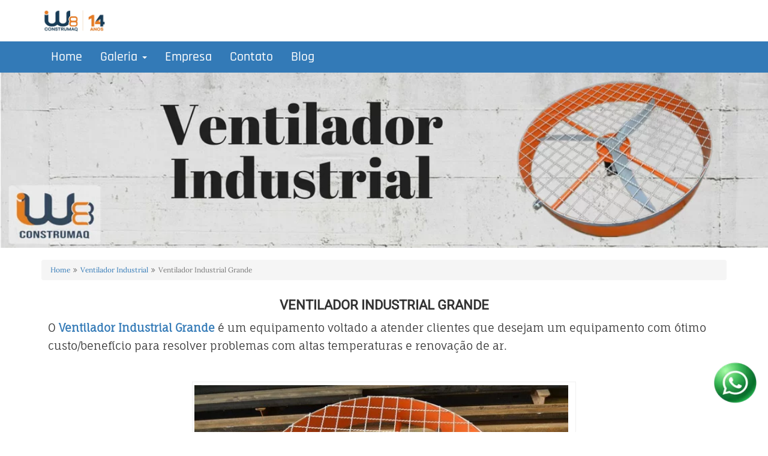

--- FILE ---
content_type: text/html; charset=UTF-8
request_url: https://ventiladorparedeindustrial.com.br/ventilador-industrial-grande/
body_size: 13838
content:
<!DOCTYPE html>
<html lang="pt-PT">
<head>
<meta charset="UTF-8" />
<meta http-equiv="X-UA-Compatible" content="IE=edge" />
<meta name="viewport" content="width=device-width, initial-scale=1" />
<link rel="profile" href="https://gmpg.org/xfn/11" />
<link rel="pingback" href="https://ventiladorparedeindustrial.com.br/xmlrpc.php">
<style type="text/css">
.seopress-load-icon
{
position: fixed;
left: 0px;
top: 0px;
width: 100%;
height: 100%;
z-index: 9999999;
background: url( "https://ventiladorparedeindustrial.com.br/wp-content/themes/seopress/images/Preloader_2.gif" ) center no-repeat #fff;
}
</style>
<meta name='robots' content='index, follow, max-image-preview:large, max-snippet:-1, max-video-preview:-1' />
<style>img:is([sizes="auto" i], [sizes^="auto," i]) { contain-intrinsic-size: 3000px 1500px }</style>
<!-- This site is optimized with the Yoast SEO plugin v26.7 - https://yoast.com/wordpress/plugins/seo/ -->
<title>Ventilador Industrial Grande - Blog Ventiladores Industriais - Grupo IW8</title>
<meta name="description" content="Fabricação e Venda de Ventilador Industrial Grande usado em galões e prédios para controle de temperatura e renovação de ar" />
<link rel="canonical" href="https://ventiladorparedeindustrial.com.br/ventilador-industrial-grande/" />
<meta property="og:locale" content="pt_PT" />
<meta property="og:type" content="article" />
<meta property="og:title" content="Ventilador Industrial Grande - Blog Ventiladores Industriais - Grupo IW8" />
<meta property="og:description" content="Fabricação e Venda de Ventilador Industrial Grande usado em galões e prédios para controle de temperatura e renovação de ar" />
<meta property="og:url" content="https://ventiladorparedeindustrial.com.br/ventilador-industrial-grande/" />
<meta property="og:site_name" content="Ventilador Industrial para Aviário, Galpões e Barracões" />
<meta property="article:published_time" content="2020-01-20T14:06:05+00:00" />
<meta property="article:modified_time" content="2024-11-19T16:16:13+00:00" />
<meta property="og:image" content="https://ventiladorparedeindustrial.com.br/wp-content/uploads/2020/01/Ventilador-Industrial-Grande.jpg" />
<meta property="og:image:width" content="640" />
<meta property="og:image:height" content="480" />
<meta property="og:image:type" content="image/jpeg" />
<meta name="author" content="admin" />
<meta name="twitter:card" content="summary_large_image" />
<meta name="twitter:label1" content="Escrito por" />
<meta name="twitter:data1" content="admin" />
<meta name="twitter:label2" content="Tempo estimado de leitura" />
<meta name="twitter:data2" content="3 minutos" />
<script type="application/ld+json" class="yoast-schema-graph">{"@context":"https://schema.org","@graph":[{"@type":"Article","@id":"https://ventiladorparedeindustrial.com.br/ventilador-industrial-grande/#article","isPartOf":{"@id":"https://ventiladorparedeindustrial.com.br/ventilador-industrial-grande/"},"author":{"name":"admin","@id":"https://ventiladorparedeindustrial.com.br/#/schema/person/98c42a6bc1d796e882dab81ee37ce352"},"headline":"Ventilador Industrial Grande","datePublished":"2020-01-20T14:06:05+00:00","dateModified":"2024-11-19T16:16:13+00:00","mainEntityOfPage":{"@id":"https://ventiladorparedeindustrial.com.br/ventilador-industrial-grande/"},"wordCount":520,"publisher":{"@id":"https://ventiladorparedeindustrial.com.br/#organization"},"image":{"@id":"https://ventiladorparedeindustrial.com.br/ventilador-industrial-grande/#primaryimage"},"thumbnailUrl":"https://ventiladorparedeindustrial.com.br/wp-content/uploads/2020/01/Ventilador-Industrial-Grande.jpg","keywords":["Ventilador de Parede Bom","Ventilador de Parede Industrial","Ventilador de Parede Industrial 1 Metro","Ventilador de Parede Industrial 100cm","Ventilador de Parede Profissional","Ventilador de Parede Turbão","Ventilador de Parede Valor","Ventilador Furacão de Parede","Ventilador Grande de Chão","Ventilador Grande Industrial"],"articleSection":["Ventilador Industrial"],"inLanguage":"pt-PT"},{"@type":"WebPage","@id":"https://ventiladorparedeindustrial.com.br/ventilador-industrial-grande/","url":"https://ventiladorparedeindustrial.com.br/ventilador-industrial-grande/","name":"Ventilador Industrial Grande - Blog Ventiladores Industriais - Grupo IW8","isPartOf":{"@id":"https://ventiladorparedeindustrial.com.br/#website"},"primaryImageOfPage":{"@id":"https://ventiladorparedeindustrial.com.br/ventilador-industrial-grande/#primaryimage"},"image":{"@id":"https://ventiladorparedeindustrial.com.br/ventilador-industrial-grande/#primaryimage"},"thumbnailUrl":"https://ventiladorparedeindustrial.com.br/wp-content/uploads/2020/01/Ventilador-Industrial-Grande.jpg","datePublished":"2020-01-20T14:06:05+00:00","dateModified":"2024-11-19T16:16:13+00:00","description":"Fabricação e Venda de Ventilador Industrial Grande usado em galões e prédios para controle de temperatura e renovação de ar","breadcrumb":{"@id":"https://ventiladorparedeindustrial.com.br/ventilador-industrial-grande/#breadcrumb"},"inLanguage":"pt-PT","potentialAction":[{"@type":"ReadAction","target":["https://ventiladorparedeindustrial.com.br/ventilador-industrial-grande/"]}]},{"@type":"ImageObject","inLanguage":"pt-PT","@id":"https://ventiladorparedeindustrial.com.br/ventilador-industrial-grande/#primaryimage","url":"https://ventiladorparedeindustrial.com.br/wp-content/uploads/2020/01/Ventilador-Industrial-Grande.jpg","contentUrl":"https://ventiladorparedeindustrial.com.br/wp-content/uploads/2020/01/Ventilador-Industrial-Grande.jpg","caption":"Ventilador Industrial Grande"},{"@type":"BreadcrumbList","@id":"https://ventiladorparedeindustrial.com.br/ventilador-industrial-grande/#breadcrumb","itemListElement":[{"@type":"ListItem","position":1,"name":"Início","item":"https://ventiladorparedeindustrial.com.br/"},{"@type":"ListItem","position":2,"name":"Blog","item":"https://ventiladorparedeindustrial.com.br/blog/"},{"@type":"ListItem","position":3,"name":"Ventilador Industrial Grande"}]},{"@type":"WebSite","@id":"https://ventiladorparedeindustrial.com.br/#website","url":"https://ventiladorparedeindustrial.com.br/","name":"Ventilador Industrial para Aviário, Galpões e Barracões","description":"Ventilador turbo forte grande usado no controle de temperatura de granjas e galpões comerciais e industriais","publisher":{"@id":"https://ventiladorparedeindustrial.com.br/#organization"},"potentialAction":[{"@type":"SearchAction","target":{"@type":"EntryPoint","urlTemplate":"https://ventiladorparedeindustrial.com.br/?s={search_term_string}"},"query-input":{"@type":"PropertyValueSpecification","valueRequired":true,"valueName":"search_term_string"}}],"inLanguage":"pt-PT"},{"@type":"Organization","@id":"https://ventiladorparedeindustrial.com.br/#organization","name":"Ventilador Industrial para Aviário, Galpões e Barracões","url":"https://ventiladorparedeindustrial.com.br/","logo":{"@type":"ImageObject","inLanguage":"pt-PT","@id":"https://ventiladorparedeindustrial.com.br/#/schema/logo/image/","url":"https://ventiladorparedeindustrial.com.br/wp-content/uploads/2025/01/cropped-logo-14-anos-transparente-iw8.png","contentUrl":"https://ventiladorparedeindustrial.com.br/wp-content/uploads/2025/01/cropped-logo-14-anos-transparente-iw8.png","width":926,"height":333,"caption":"Ventilador Industrial para Aviário, Galpões e Barracões"},"image":{"@id":"https://ventiladorparedeindustrial.com.br/#/schema/logo/image/"}},{"@type":"Person","@id":"https://ventiladorparedeindustrial.com.br/#/schema/person/98c42a6bc1d796e882dab81ee37ce352","name":"admin","image":{"@type":"ImageObject","inLanguage":"pt-PT","@id":"https://ventiladorparedeindustrial.com.br/#/schema/person/image/","url":"https://secure.gravatar.com/avatar/9ff828beb0973c31bdbab785234853e633107e88feb643c7cc0105ab47299519?s=96&d=mm&r=g","contentUrl":"https://secure.gravatar.com/avatar/9ff828beb0973c31bdbab785234853e633107e88feb643c7cc0105ab47299519?s=96&d=mm&r=g","caption":"admin"},"url":"https://ventiladorparedeindustrial.com.br/author/admin/"}]}</script>
<!-- / Yoast SEO plugin. -->
<link rel='dns-prefetch' href='//www.googletagmanager.com' />
<link href='https://fonts.gstatic.com' crossorigin rel='preconnect' />
<link rel="alternate" type="application/rss+xml" title="Ventilador Industrial para Aviário, Galpões e Barracões &raquo; Feed" href="https://ventiladorparedeindustrial.com.br/feed/" />
<link rel="alternate" type="application/rss+xml" title="Ventilador Industrial para Aviário, Galpões e Barracões &raquo; Feed de comentários" href="https://ventiladorparedeindustrial.com.br/comments/feed/" />
<link rel="alternate" type="application/rss+xml" title="Feed de comentários de Ventilador Industrial para Aviário, Galpões e Barracões &raquo; Ventilador Industrial Grande" href="https://ventiladorparedeindustrial.com.br/ventilador-industrial-grande/feed/" />
<!-- <link rel='stylesheet' id='wp-block-library-css' href='https://ventiladorparedeindustrial.com.br/wp-includes/css/dist/block-library/style.min.css?ver=6.8.3' type='text/css' media='all' /> -->
<link rel="stylesheet" type="text/css" href="//ventiladorparedeindustrial.com.br/wp-content/cache/wpfc-minified/e755t6jl/p82l.css" media="all"/>
<style id='classic-theme-styles-inline-css' type='text/css'>
/*! This file is auto-generated */
.wp-block-button__link{color:#fff;background-color:#32373c;border-radius:9999px;box-shadow:none;text-decoration:none;padding:calc(.667em + 2px) calc(1.333em + 2px);font-size:1.125em}.wp-block-file__button{background:#32373c;color:#fff;text-decoration:none}
</style>
<style id='global-styles-inline-css' type='text/css'>
:root{--wp--preset--aspect-ratio--square: 1;--wp--preset--aspect-ratio--4-3: 4/3;--wp--preset--aspect-ratio--3-4: 3/4;--wp--preset--aspect-ratio--3-2: 3/2;--wp--preset--aspect-ratio--2-3: 2/3;--wp--preset--aspect-ratio--16-9: 16/9;--wp--preset--aspect-ratio--9-16: 9/16;--wp--preset--color--black: #000000;--wp--preset--color--cyan-bluish-gray: #abb8c3;--wp--preset--color--white: #ffffff;--wp--preset--color--pale-pink: #f78da7;--wp--preset--color--vivid-red: #cf2e2e;--wp--preset--color--luminous-vivid-orange: #ff6900;--wp--preset--color--luminous-vivid-amber: #fcb900;--wp--preset--color--light-green-cyan: #7bdcb5;--wp--preset--color--vivid-green-cyan: #00d084;--wp--preset--color--pale-cyan-blue: #8ed1fc;--wp--preset--color--vivid-cyan-blue: #0693e3;--wp--preset--color--vivid-purple: #9b51e0;--wp--preset--gradient--vivid-cyan-blue-to-vivid-purple: linear-gradient(135deg,rgba(6,147,227,1) 0%,rgb(155,81,224) 100%);--wp--preset--gradient--light-green-cyan-to-vivid-green-cyan: linear-gradient(135deg,rgb(122,220,180) 0%,rgb(0,208,130) 100%);--wp--preset--gradient--luminous-vivid-amber-to-luminous-vivid-orange: linear-gradient(135deg,rgba(252,185,0,1) 0%,rgba(255,105,0,1) 100%);--wp--preset--gradient--luminous-vivid-orange-to-vivid-red: linear-gradient(135deg,rgba(255,105,0,1) 0%,rgb(207,46,46) 100%);--wp--preset--gradient--very-light-gray-to-cyan-bluish-gray: linear-gradient(135deg,rgb(238,238,238) 0%,rgb(169,184,195) 100%);--wp--preset--gradient--cool-to-warm-spectrum: linear-gradient(135deg,rgb(74,234,220) 0%,rgb(151,120,209) 20%,rgb(207,42,186) 40%,rgb(238,44,130) 60%,rgb(251,105,98) 80%,rgb(254,248,76) 100%);--wp--preset--gradient--blush-light-purple: linear-gradient(135deg,rgb(255,206,236) 0%,rgb(152,150,240) 100%);--wp--preset--gradient--blush-bordeaux: linear-gradient(135deg,rgb(254,205,165) 0%,rgb(254,45,45) 50%,rgb(107,0,62) 100%);--wp--preset--gradient--luminous-dusk: linear-gradient(135deg,rgb(255,203,112) 0%,rgb(199,81,192) 50%,rgb(65,88,208) 100%);--wp--preset--gradient--pale-ocean: linear-gradient(135deg,rgb(255,245,203) 0%,rgb(182,227,212) 50%,rgb(51,167,181) 100%);--wp--preset--gradient--electric-grass: linear-gradient(135deg,rgb(202,248,128) 0%,rgb(113,206,126) 100%);--wp--preset--gradient--midnight: linear-gradient(135deg,rgb(2,3,129) 0%,rgb(40,116,252) 100%);--wp--preset--font-size--small: 13px;--wp--preset--font-size--medium: 20px;--wp--preset--font-size--large: 36px;--wp--preset--font-size--x-large: 42px;--wp--preset--spacing--20: 0.44rem;--wp--preset--spacing--30: 0.67rem;--wp--preset--spacing--40: 1rem;--wp--preset--spacing--50: 1.5rem;--wp--preset--spacing--60: 2.25rem;--wp--preset--spacing--70: 3.38rem;--wp--preset--spacing--80: 5.06rem;--wp--preset--shadow--natural: 6px 6px 9px rgba(0, 0, 0, 0.2);--wp--preset--shadow--deep: 12px 12px 50px rgba(0, 0, 0, 0.4);--wp--preset--shadow--sharp: 6px 6px 0px rgba(0, 0, 0, 0.2);--wp--preset--shadow--outlined: 6px 6px 0px -3px rgba(255, 255, 255, 1), 6px 6px rgba(0, 0, 0, 1);--wp--preset--shadow--crisp: 6px 6px 0px rgba(0, 0, 0, 1);}:where(.is-layout-flex){gap: 0.5em;}:where(.is-layout-grid){gap: 0.5em;}body .is-layout-flex{display: flex;}.is-layout-flex{flex-wrap: wrap;align-items: center;}.is-layout-flex > :is(*, div){margin: 0;}body .is-layout-grid{display: grid;}.is-layout-grid > :is(*, div){margin: 0;}:where(.wp-block-columns.is-layout-flex){gap: 2em;}:where(.wp-block-columns.is-layout-grid){gap: 2em;}:where(.wp-block-post-template.is-layout-flex){gap: 1.25em;}:where(.wp-block-post-template.is-layout-grid){gap: 1.25em;}.has-black-color{color: var(--wp--preset--color--black) !important;}.has-cyan-bluish-gray-color{color: var(--wp--preset--color--cyan-bluish-gray) !important;}.has-white-color{color: var(--wp--preset--color--white) !important;}.has-pale-pink-color{color: var(--wp--preset--color--pale-pink) !important;}.has-vivid-red-color{color: var(--wp--preset--color--vivid-red) !important;}.has-luminous-vivid-orange-color{color: var(--wp--preset--color--luminous-vivid-orange) !important;}.has-luminous-vivid-amber-color{color: var(--wp--preset--color--luminous-vivid-amber) !important;}.has-light-green-cyan-color{color: var(--wp--preset--color--light-green-cyan) !important;}.has-vivid-green-cyan-color{color: var(--wp--preset--color--vivid-green-cyan) !important;}.has-pale-cyan-blue-color{color: var(--wp--preset--color--pale-cyan-blue) !important;}.has-vivid-cyan-blue-color{color: var(--wp--preset--color--vivid-cyan-blue) !important;}.has-vivid-purple-color{color: var(--wp--preset--color--vivid-purple) !important;}.has-black-background-color{background-color: var(--wp--preset--color--black) !important;}.has-cyan-bluish-gray-background-color{background-color: var(--wp--preset--color--cyan-bluish-gray) !important;}.has-white-background-color{background-color: var(--wp--preset--color--white) !important;}.has-pale-pink-background-color{background-color: var(--wp--preset--color--pale-pink) !important;}.has-vivid-red-background-color{background-color: var(--wp--preset--color--vivid-red) !important;}.has-luminous-vivid-orange-background-color{background-color: var(--wp--preset--color--luminous-vivid-orange) !important;}.has-luminous-vivid-amber-background-color{background-color: var(--wp--preset--color--luminous-vivid-amber) !important;}.has-light-green-cyan-background-color{background-color: var(--wp--preset--color--light-green-cyan) !important;}.has-vivid-green-cyan-background-color{background-color: var(--wp--preset--color--vivid-green-cyan) !important;}.has-pale-cyan-blue-background-color{background-color: var(--wp--preset--color--pale-cyan-blue) !important;}.has-vivid-cyan-blue-background-color{background-color: var(--wp--preset--color--vivid-cyan-blue) !important;}.has-vivid-purple-background-color{background-color: var(--wp--preset--color--vivid-purple) !important;}.has-black-border-color{border-color: var(--wp--preset--color--black) !important;}.has-cyan-bluish-gray-border-color{border-color: var(--wp--preset--color--cyan-bluish-gray) !important;}.has-white-border-color{border-color: var(--wp--preset--color--white) !important;}.has-pale-pink-border-color{border-color: var(--wp--preset--color--pale-pink) !important;}.has-vivid-red-border-color{border-color: var(--wp--preset--color--vivid-red) !important;}.has-luminous-vivid-orange-border-color{border-color: var(--wp--preset--color--luminous-vivid-orange) !important;}.has-luminous-vivid-amber-border-color{border-color: var(--wp--preset--color--luminous-vivid-amber) !important;}.has-light-green-cyan-border-color{border-color: var(--wp--preset--color--light-green-cyan) !important;}.has-vivid-green-cyan-border-color{border-color: var(--wp--preset--color--vivid-green-cyan) !important;}.has-pale-cyan-blue-border-color{border-color: var(--wp--preset--color--pale-cyan-blue) !important;}.has-vivid-cyan-blue-border-color{border-color: var(--wp--preset--color--vivid-cyan-blue) !important;}.has-vivid-purple-border-color{border-color: var(--wp--preset--color--vivid-purple) !important;}.has-vivid-cyan-blue-to-vivid-purple-gradient-background{background: var(--wp--preset--gradient--vivid-cyan-blue-to-vivid-purple) !important;}.has-light-green-cyan-to-vivid-green-cyan-gradient-background{background: var(--wp--preset--gradient--light-green-cyan-to-vivid-green-cyan) !important;}.has-luminous-vivid-amber-to-luminous-vivid-orange-gradient-background{background: var(--wp--preset--gradient--luminous-vivid-amber-to-luminous-vivid-orange) !important;}.has-luminous-vivid-orange-to-vivid-red-gradient-background{background: var(--wp--preset--gradient--luminous-vivid-orange-to-vivid-red) !important;}.has-very-light-gray-to-cyan-bluish-gray-gradient-background{background: var(--wp--preset--gradient--very-light-gray-to-cyan-bluish-gray) !important;}.has-cool-to-warm-spectrum-gradient-background{background: var(--wp--preset--gradient--cool-to-warm-spectrum) !important;}.has-blush-light-purple-gradient-background{background: var(--wp--preset--gradient--blush-light-purple) !important;}.has-blush-bordeaux-gradient-background{background: var(--wp--preset--gradient--blush-bordeaux) !important;}.has-luminous-dusk-gradient-background{background: var(--wp--preset--gradient--luminous-dusk) !important;}.has-pale-ocean-gradient-background{background: var(--wp--preset--gradient--pale-ocean) !important;}.has-electric-grass-gradient-background{background: var(--wp--preset--gradient--electric-grass) !important;}.has-midnight-gradient-background{background: var(--wp--preset--gradient--midnight) !important;}.has-small-font-size{font-size: var(--wp--preset--font-size--small) !important;}.has-medium-font-size{font-size: var(--wp--preset--font-size--medium) !important;}.has-large-font-size{font-size: var(--wp--preset--font-size--large) !important;}.has-x-large-font-size{font-size: var(--wp--preset--font-size--x-large) !important;}
:where(.wp-block-post-template.is-layout-flex){gap: 1.25em;}:where(.wp-block-post-template.is-layout-grid){gap: 1.25em;}
:where(.wp-block-columns.is-layout-flex){gap: 2em;}:where(.wp-block-columns.is-layout-grid){gap: 2em;}
:root :where(.wp-block-pullquote){font-size: 1.5em;line-height: 1.6;}
</style>
<!-- <link rel='stylesheet' id='contact-form-7-css' href='https://ventiladorparedeindustrial.com.br/wp-content/plugins/contact-form-7/includes/css/styles.css?ver=6.1.4' type='text/css' media='all' /> -->
<!-- <link rel='stylesheet' id='siteorigin-panels-front-css' href='https://ventiladorparedeindustrial.com.br/wp-content/plugins/siteorigin-panels/css/front-flex.min.css?ver=2.33.5' type='text/css' media='all' /> -->
<!-- <link rel='stylesheet' id='parent-style-css' href='https://ventiladorparedeindustrial.com.br/wp-content/themes/seopress/style.css?ver=6.8.3' type='text/css' media='all' /> -->
<!-- <link rel='stylesheet' id='child-style-css' href='https://ventiladorparedeindustrial.com.br/wp-content/themes/seopress-child/style.css?ver=6.8.3' type='text/css' media='all' /> -->
<!-- <link rel='stylesheet' id='bootstrap-css' href='https://ventiladorparedeindustrial.com.br/wp-content/themes/seopress/css/bootstrap.css?ver=3.3.6' type='text/css' media='all' /> -->
<!-- <link rel='stylesheet' id='font-awesome-css' href='https://ventiladorparedeindustrial.com.br/wp-content/themes/seopress/css/font-awesome.css?ver=4.7.0' type='text/css' media='all' /> -->
<!-- <link rel='stylesheet' id='seopress-style-default-css' href='https://ventiladorparedeindustrial.com.br/wp-content/themes/seopress-child/style.css?ver=1.6.1' type='text/css' media='all' /> -->
<!-- <link rel='stylesheet' id='seopress-style-core-css' href='https://ventiladorparedeindustrial.com.br/wp-content/themes/seopress/css/style.css?ver=1.6.1' type='text/css' media='all' /> -->
<link rel="stylesheet" type="text/css" href="//ventiladorparedeindustrial.com.br/wp-content/cache/wpfc-minified/lmjy2a23/pdxb.css" media="all"/>
<style id='seopress-style-core-inline-css' type='text/css'>
@media (min-width: 768px) {
.woocommerce ul.products li.product, .woocommerce-page ul.products li.product {
width: 22%;
}
}
</style>
<!-- <link rel='stylesheet' id='seopress-style-woo-css' href='https://ventiladorparedeindustrial.com.br/wp-content/themes/seopress/css/woo-css.css?ver=1.6.1' type='text/css' media='all' /> -->
<link rel="stylesheet" type="text/css" href="//ventiladorparedeindustrial.com.br/wp-content/cache/wpfc-minified/2emnvflx/p82l.css" media="all"/>
<script src='//ventiladorparedeindustrial.com.br/wp-content/cache/wpfc-minified/2pqbtg51/2sohb.js' type="text/javascript"></script>
<!-- <script type="text/javascript" src="https://ventiladorparedeindustrial.com.br/wp-includes/js/tinymce/tinymce.min.js?ver=49110-20250317" id="wp-tinymce-root-js"></script> -->
<!-- <script type="text/javascript" src="https://ventiladorparedeindustrial.com.br/wp-includes/js/tinymce/plugins/compat3x/plugin.min.js?ver=49110-20250317" id="wp-tinymce-js"></script> -->
<!-- <script type="text/javascript" src="https://ventiladorparedeindustrial.com.br/wp-includes/js/jquery/jquery.min.js?ver=3.7.1" id="jquery-core-js"></script> -->
<!-- <script type="text/javascript" src="https://ventiladorparedeindustrial.com.br/wp-includes/js/jquery/jquery-migrate.min.js?ver=3.4.1" id="jquery-migrate-js"></script> -->
<!--[if lt IE 9]>
<script type="text/javascript" src="https://ventiladorparedeindustrial.com.br/wp-content/themes/seopress/js/html5shiv.js?ver=3.7.3" id="html5shiv-js"></script>
<![endif]-->
<!--[if lt IE 9]>
<script type="text/javascript" src="https://ventiladorparedeindustrial.com.br/wp-content/themes/seopress/js/respond.js?ver=1.6.1" id="respond-js"></script>
<![endif]-->
<!-- Google tag (gtag.js) snippet added by Site Kit -->
<!-- Google Analytics snippet added by Site Kit -->
<script type="text/javascript" src="https://www.googletagmanager.com/gtag/js?id=G-TMQRV1SLKV" id="google_gtagjs-js" async></script>
<script type="text/javascript" id="google_gtagjs-js-after">
/* <![CDATA[ */
window.dataLayer = window.dataLayer || [];function gtag(){dataLayer.push(arguments);}
gtag("set","linker",{"domains":["ventiladorparedeindustrial.com.br"]});
gtag("js", new Date());
gtag("set", "developer_id.dZTNiMT", true);
gtag("config", "G-TMQRV1SLKV");
/* ]]> */
</script>
<link rel="https://api.w.org/" href="https://ventiladorparedeindustrial.com.br/wp-json/" /><link rel="alternate" title="JSON" type="application/json" href="https://ventiladorparedeindustrial.com.br/wp-json/wp/v2/posts/437" /><link rel="EditURI" type="application/rsd+xml" title="RSD" href="https://ventiladorparedeindustrial.com.br/xmlrpc.php?rsd" />
<meta name="generator" content="WordPress 6.8.3" />
<link rel='shortlink' href='https://ventiladorparedeindustrial.com.br/?p=437' />
<link rel="alternate" title="oEmbed (JSON)" type="application/json+oembed" href="https://ventiladorparedeindustrial.com.br/wp-json/oembed/1.0/embed?url=https%3A%2F%2Fventiladorparedeindustrial.com.br%2Fventilador-industrial-grande%2F" />
<link rel="alternate" title="oEmbed (XML)" type="text/xml+oembed" href="https://ventiladorparedeindustrial.com.br/wp-json/oembed/1.0/embed?url=https%3A%2F%2Fventiladorparedeindustrial.com.br%2Fventilador-industrial-grande%2F&#038;format=xml" />
<meta name="generator" content="Site Kit by Google 1.170.0" /><link rel="amphtml" href="https://ventiladorparedeindustrial.com.br/ventilador-industrial-grande/amp/"><style media="all" id="siteorigin-panels-layouts-head">/* Layout 437 */ #pgc-437-0-0 , #pgc-437-1-0 , #pgc-437-2-0 , #pgc-437-3-0 , #pgc-437-4-0 , #pgc-437-5-0 , #pgc-437-6-0 , #pgc-437-7-0 , #pgc-437-8-0 { width:100%;width:calc(100% - ( 0 * 30px ) ) } #pg-437-0 , #pg-437-1 , #pg-437-2 , #pg-437-3 , #pg-437-4 , #pg-437-5 , #pg-437-6 , #pg-437-7 , #pl-437 .so-panel { margin-bottom:30px } #pl-437 .so-panel:last-of-type { margin-bottom:0px } #pg-437-0.panel-has-style > .panel-row-style, #pg-437-0.panel-no-style , #pg-437-1.panel-has-style > .panel-row-style, #pg-437-1.panel-no-style , #pg-437-2.panel-has-style > .panel-row-style, #pg-437-2.panel-no-style , #pg-437-3.panel-has-style > .panel-row-style, #pg-437-3.panel-no-style , #pg-437-4.panel-has-style > .panel-row-style, #pg-437-4.panel-no-style , #pg-437-5.panel-has-style > .panel-row-style, #pg-437-5.panel-no-style , #pg-437-6.panel-has-style > .panel-row-style, #pg-437-6.panel-no-style , #pg-437-7.panel-has-style > .panel-row-style, #pg-437-7.panel-no-style , #pg-437-8.panel-has-style > .panel-row-style, #pg-437-8.panel-no-style { -webkit-align-items:flex-start;align-items:flex-start } @media (max-width:780px){ #pg-437-0.panel-no-style, #pg-437-0.panel-has-style > .panel-row-style, #pg-437-0 , #pg-437-1.panel-no-style, #pg-437-1.panel-has-style > .panel-row-style, #pg-437-1 , #pg-437-2.panel-no-style, #pg-437-2.panel-has-style > .panel-row-style, #pg-437-2 , #pg-437-3.panel-no-style, #pg-437-3.panel-has-style > .panel-row-style, #pg-437-3 , #pg-437-4.panel-no-style, #pg-437-4.panel-has-style > .panel-row-style, #pg-437-4 , #pg-437-5.panel-no-style, #pg-437-5.panel-has-style > .panel-row-style, #pg-437-5 , #pg-437-6.panel-no-style, #pg-437-6.panel-has-style > .panel-row-style, #pg-437-6 , #pg-437-7.panel-no-style, #pg-437-7.panel-has-style > .panel-row-style, #pg-437-7 , #pg-437-8.panel-no-style, #pg-437-8.panel-has-style > .panel-row-style, #pg-437-8 { -webkit-flex-direction:column;-ms-flex-direction:column;flex-direction:column } #pg-437-0 > .panel-grid-cell , #pg-437-0 > .panel-row-style > .panel-grid-cell , #pg-437-1 > .panel-grid-cell , #pg-437-1 > .panel-row-style > .panel-grid-cell , #pg-437-2 > .panel-grid-cell , #pg-437-2 > .panel-row-style > .panel-grid-cell , #pg-437-3 > .panel-grid-cell , #pg-437-3 > .panel-row-style > .panel-grid-cell , #pg-437-4 > .panel-grid-cell , #pg-437-4 > .panel-row-style > .panel-grid-cell , #pg-437-5 > .panel-grid-cell , #pg-437-5 > .panel-row-style > .panel-grid-cell , #pg-437-6 > .panel-grid-cell , #pg-437-6 > .panel-row-style > .panel-grid-cell , #pg-437-7 > .panel-grid-cell , #pg-437-7 > .panel-row-style > .panel-grid-cell , #pg-437-8 > .panel-grid-cell , #pg-437-8 > .panel-row-style > .panel-grid-cell { width:100%;margin-right:0 } #pl-437 .panel-grid-cell { padding:0 } #pl-437 .panel-grid .panel-grid-cell-empty { display:none } #pl-437 .panel-grid .panel-grid-cell-mobile-last { margin-bottom:0px }  } </style><link rel="icon" href="https://ventiladorparedeindustrial.com.br/wp-content/uploads/2018/01/favicon.png" sizes="32x32" />
<link rel="icon" href="https://ventiladorparedeindustrial.com.br/wp-content/uploads/2018/01/favicon.png" sizes="192x192" />
<link rel="apple-touch-icon" href="https://ventiladorparedeindustrial.com.br/wp-content/uploads/2018/01/favicon.png" />
<meta name="msapplication-TileImage" content="https://ventiladorparedeindustrial.com.br/wp-content/uploads/2018/01/favicon.png" />
<style id="kirki-inline-styles">body{font-family:Lora, Georgia, serif;font-weight:400;}body h1, .h1{font-family:Arvo, Georgia, serif;font-size:22px;font-weight:400;line-height:1.1;text-transform:uppercase;}body h2, .h2{font-family:-apple-system, BlinkMacSystemFont, "Segoe UI", Roboto, Oxygen-Sans, Ubuntu, Cantarell, "Helvetica Neue", sans-serif;font-size:22px;font-weight:400;letter-spacing:0px;line-height:1.1;text-transform:uppercase;}body h3, .h3{font-family:Arsenal, Helvetica, Arial, sans-serif;font-size:16px;font-weight:400;letter-spacing:0px;line-height:1.1;text-transform:uppercase;}body h4, .h4{font-family:Arvo, Georgia, serif;font-size:20px;font-weight:400;line-height:1.1;text-transform:inherit;}body h5, .h5{font-family:Arvo, Georgia, serif;font-size:20px;font-weight:400;line-height:1.1;text-transform:inherit;}body h6, .h6{font-family:Arvo, Georgia, serif;font-size:20px;font-weight:400;line-height:1.1;text-transform:inherit;}#maincontainer p{font-family:"Fauna One", Georgia, serif;font-size:18px;font-weight:400;letter-spacing:0px;line-height:1.7;text-transform:inherit;}ul.navbar-nav li a{font-family:Rajdhani, Helvetica, Arial, sans-serif;font-size:22px;font-weight:500;}.widget_sidebar_main ul li, .widget_sidebar_main ol li{font-family:Roboto, Helvetica, Arial, sans-serif;font-size:15px;font-weight:400;letter-spacing:0.1px;line-height:1.5;text-transform:inherit;}.entry-content ul li, .entry-content ol li{font-family:"Fauna One", Georgia, serif;font-size:14px;font-weight:400;line-height:1.6;text-transform:inherit;}.footer{font-family:-apple-system, BlinkMacSystemFont, "Segoe UI", Roboto, Oxygen-Sans, Ubuntu, Cantarell, "Helvetica Neue", sans-serif;font-size:12px;font-weight:400;letter-spacing:0px;line-height:1.3;text-transform:inherit;}.footer-copyright{font-family:-apple-system, BlinkMacSystemFont, "Segoe UI", Roboto, Oxygen-Sans, Ubuntu, Cantarell, "Helvetica Neue", sans-serif;font-size:12px;font-weight:400;letter-spacing:0px;line-height:1;text-transform:inherit;}.custom-logo{width:109px;}body a, .woocommerce .woocommerce-breadcrumb a, .woocommerce .star-rating span{color:#337ab7;}.widget_sidebar_main ul li::before{color:#337ab7;}.navigation.pagination .nav-links .page-numbers, .navigation.pagination .nav-links .page-numbers:last-child{border-color:#337ab7;}body a:hover, .woocommerce .woocommerce-breadcrumb a:hover{color:#23527c;}.widget_sidebar_main ul li:hover::before{color:#23527c;}@font-face{font-display:swap;font-family:'Lora';font-style:normal;font-weight:400;src:url(https://fonts.gstatic.com/l/font?kit=0QI6MX1D_JOuGQbT0gvTJPa787weuyJF&skey=1d294b6d956fb8e&v=v37) format('woff');}@font-face{font-display:swap;font-family:'Arvo';font-style:normal;font-weight:400;src:url(https://fonts.gstatic.com/l/font?kit=tDbD2oWUg0MKqScQ6w&skey=40c49b2c9e3d24ba&v=v23) format('woff');}@font-face{font-display:swap;font-family:'Arsenal';font-style:normal;font-weight:400;src:url(https://fonts.gstatic.com/l/font?kit=wXKrE3kQtZQ4pF3D11w&skey=af599ca341f4a7aa&v=v13) format('woff');}@font-face{font-display:swap;font-family:'Fauna One';font-style:normal;font-weight:400;src:url(https://fonts.gstatic.com/l/font?kit=wlpzgwTPBVpjpCuwkuEB0EZM&skey=3137b8e8ee7f1c9e&v=v16) format('woff');}@font-face{font-display:swap;font-family:'Rajdhani';font-style:normal;font-weight:500;src:url(https://fonts.gstatic.com/l/font?kit=LDI2apCSOBg7S-QT7pb0EMOv&skey=74a1e835cd8e18f4&v=v17) format('woff');}@font-face{font-display:swap;font-family:'Roboto';font-style:normal;font-weight:400;font-stretch:normal;src:url(https://fonts.gstatic.com/l/font?kit=KFOMCnqEu92Fr1ME7kSn66aGLdTylUAMQXC89YmC2DPNWubEbWmQ&skey=a0a0114a1dcab3ac&v=v50) format('woff');}</style></head>
<body data-rsssl=1 itemscope itemtype="http://schema.org/WebPage" class="wp-singular post-template-default single single-post postid-437 single-format-standard wp-custom-logo wp-theme-seopress wp-child-theme-seopress-child siteorigin-panels siteorigin-panels-before-js">
<!-- Loader icon -->
<!-- Loader icon Ends -->
<div class="container-fluid headermain pdt15 pdb15 clearfix">
<div class="container">
<div class="row">
<div class="col-md-4" >
<div itemscope itemtype="http://schema.org/Organization" >
<a href="https://ventiladorparedeindustrial.com.br/" class="custom-logo-link" rel="home"><img width="926" height="333" src="https://ventiladorparedeindustrial.com.br/wp-content/uploads/2025/01/cropped-logo-14-anos-transparente-iw8.png" class="custom-logo" alt="logo 14 anos transparente iw8" decoding="async" fetchpriority="high" /></a>						</div>
</div>
<div class="col-md-8">
</div>
</div>
</div>
</div>
<div id="navbarouter">
<nav id="navbar" class="navbar navbar-default">
<div class="container">
<div class="navbar-header">
<button type="button" class="navbar-toggle" data-toggle="collapse" data-target="#bs-example-navbar-collapse-1">
<span class="sr-only">Toggle navigation</span>
<span class="icon-bar"></span>
<span class="icon-bar"></span>
<span class="icon-bar"></span>
</button>
</div>
<div id="bs-example-navbar-collapse-1" class="collapse navbar-collapse"><ul id="primary-menu" class="nav navbar-nav"><li id="menu-item-9" class="menu-item menu-item-type-post_type menu-item-object-page menu-item-home menu-item-9"><a title="Home" href="https://ventiladorparedeindustrial.com.br/">Home</a></li>
<li id="menu-item-189" class="menu-item menu-item-type-post_type menu-item-object-page menu-item-has-children menu-item-189 dropdown"><a title="Galeria" href="https://ventiladorparedeindustrial.com.br/ventilador-de-parede/" class="dropdown-toggle" aria-haspopup="true">Galeria <span class="caret"></span></a><p class="dropdowntoggle"><span class="fa fa-chevron-circle-down"></span></p>
<ul role="menu" class="sub-menu dropdown-menu">
<li id="menu-item-188" class="menu-item menu-item-type-post_type menu-item-object-page menu-item-188"><a title="Galeria 2" href="https://ventiladorparedeindustrial.com.br/ventilador-grande/">Galeria 2</a></li>
<li id="menu-item-187" class="menu-item menu-item-type-post_type menu-item-object-page menu-item-187"><a title="Galeria 3" href="https://ventiladorparedeindustrial.com.br/ventilador-industrial/">Galeria 3</a></li>
<li id="menu-item-186" class="menu-item menu-item-type-post_type menu-item-object-page menu-item-186"><a title="Galeria 4" href="https://ventiladorparedeindustrial.com.br/ventilador-para-aviario/">Galeria 4</a></li>
</ul>
</li>
<li id="menu-item-84" class="menu-item menu-item-type-post_type menu-item-object-page menu-item-84"><a title="Empresa" href="https://ventiladorparedeindustrial.com.br/empresa/">Empresa</a></li>
<li id="menu-item-8" class="menu-item menu-item-type-post_type menu-item-object-page menu-item-8"><a title="Contato" href="https://ventiladorparedeindustrial.com.br/contato/">Contato</a></li>
<li id="menu-item-217" class="menu-item menu-item-type-post_type menu-item-object-page current_page_parent menu-item-217"><a title="Blog" href="https://ventiladorparedeindustrial.com.br/blog/">Blog</a></li>
</ul></div>
</div>
</nav>
</div>
<div class="container-fluid">
<div class="row">
<div class="alignc">
<img class="headerimg" src="https://ventiladorparedeindustrial.com.br/wp-content/uploads/2018/06/Banner-Ventilador.jpg" height="260" width="1140" alt="Ventilador turbo forte grande usado no controle de temperatura de granjas e galpões comerciais e industriais" />
</div>
</div>
</div>
<div id="maincontainer" class="container-fluid mrt20 mrb20 clearfix"> <!-- start header div 1, will end in footer -->
<div class="container"> <!-- start header div 2, will end in footer -->
<div class="row"> <!-- start header div 3, will end in footer -->
<ul class="breadcrumb small"><li><a href="https://ventiladorparedeindustrial.com.br/">Home</a></li><li><a href="https://ventiladorparedeindustrial.com.br/category/ventilador-industrial/">Ventilador Industrial</a></li><li class="active">Ventilador Industrial Grande</li></ul>
<div class="col-md-12">
<div class="left-content" >
<div id="post-437" class="clearfix post-437 post type-post status-publish format-standard has-post-thumbnail hentry category-ventilador-industrial tag-ventilador-de-parede-bom tag-ventilador-de-parede-industrial tag-ventilador-de-parede-industrial-1-metro tag-ventilador-de-parede-industrial-100cm tag-ventilador-de-parede-profissional tag-ventilador-de-parede-turbao tag-ventilador-de-parede-valor tag-ventilador-furacao-de-parede tag-ventilador-grande-de-chao tag-ventilador-grande-industrial" >
<div class="content-first" itemscope itemtype="http://schema.org/CreativeWork">
<div class="content-second">
<h1 class="the-title entry-title" itemprop="headline">Ventilador Industrial Grande</h1>
</div>
<div class="content-third">
<div class="entry-content" itemprop="text">
<div id="pl-437"  class="panel-layout" ><div id="pg-437-0"  class="panel-grid panel-no-style" ><div id="pgc-437-0-0"  class="panel-grid-cell" ><div id="panel-437-0-0-0" class="so-panel widget widget_sow-editor panel-first-child panel-last-child" data-index="0" ><div
class="so-widget-sow-editor so-widget-sow-editor-base"
>
<div class="siteorigin-widget-tinymce textwidget">
<h2 style="text-align: center;"><strong>Ventilador Industrial Grande</strong></h2>
<p>O <a href="https://ventiladorparedeindustrial.com.br/ventilador-industrial-grande/"><strong>Ventilador Industrial Grande</strong></a> é um equipamento voltado a atender clientes que desejam um equipamento com ótimo custo/benefício para resolver problemas com altas temperaturas e renovação de ar.</p>
</div>
</div></div></div></div><div id="pg-437-1"  class="panel-grid panel-no-style" ><div id="pgc-437-1-0"  class="panel-grid-cell" ><div id="panel-437-1-0-0" class="so-panel widget widget_sow-editor panel-first-child panel-last-child" data-index="1" ><div
class="so-widget-sow-editor so-widget-sow-editor-base"
>
<div class="siteorigin-widget-tinymce textwidget">
<figure id="attachment_438" aria-describedby="caption-attachment-438" style="width: 640px" class="wp-caption aligncenter"><img loading="lazy" decoding="async" class="wp-image-438 size-full" title="Ventilador Industrial Grande" src="https://ventiladorparedeindustrial.com.br/wp-content/uploads/2020/01/Ventilador-Industrial-Grande.jpg" alt="Ventilador Industrial Grande" width="640" height="480" /><figcaption id="caption-attachment-438" class="wp-caption-text">Ventilador Industrial Grande</figcaption></figure>
</div>
</div></div></div></div><div id="pg-437-2"  class="panel-grid panel-no-style" ><div id="pgc-437-2-0"  class="panel-grid-cell" ><div id="panel-437-2-0-0" class="so-panel widget widget_sow-editor panel-first-child panel-last-child" data-index="2" ><div
class="so-widget-sow-editor so-widget-sow-editor-base"
>
<div class="siteorigin-widget-tinymce textwidget">
<p><a href="https://ventiladorparedeindustrial.com.br/contato/"><img loading="lazy" decoding="async" class="aligncenter wp-image-37 size-full" title="Orçamento Ventilador Industrial Grande" src="https://ventiladorparedeindustrial.com.br/wp-content/uploads/2018/06/solicite-orçamento.png" alt="Orçamento Ventilador Industrial Grande" width="300" height="60" /></a></p>
</div>
</div></div></div></div><div id="pg-437-3"  class="panel-grid panel-no-style" ><div id="pgc-437-3-0"  class="panel-grid-cell" ><div id="panel-437-3-0-0" class="so-panel widget widget_sow-editor panel-first-child panel-last-child" data-index="3" ><div
class="so-widget-sow-editor so-widget-sow-editor-base"
>
<div class="siteorigin-widget-tinymce textwidget">
<p><a href="http://api.whatsapp.com/send?1=pt_BR&amp;phone=554832389838"><img loading="lazy" decoding="async" class="aligncenter wp-image-710 size-full" title="Telefone Ventilador Industrial" src="https://ventiladorparedeindustrial.com.br/wp-content/uploads/2021/05/Atendimento-Whatsapp.jpg" alt="" width="546" height="160" /></a></p>
</div>
</div></div></div></div><div id="pg-437-4"  class="panel-grid panel-no-style" ><div id="pgc-437-4-0"  class="panel-grid-cell" ><div id="panel-437-4-0-0" class="so-panel widget widget_sow-editor panel-first-child panel-last-child" data-index="4" ><div
class="so-widget-sow-editor so-widget-sow-editor-base"
>
<div class="siteorigin-widget-tinymce textwidget">
<h2 style="text-align: center;"><strong>Uso Ventilador Industrial de Parede</strong></h2>
<p>Dentre os vários de tipos de ventiladores que encontramos no mercado o <strong>Ventilador Industrial Grande</strong> é o mais indicado para empresas que precisam de uma solução de fácil instalação, manutenção e baixo custo.</p>
<p>Este equipamento pode gerar até 18.000 metros cúbicos de ar através de seu motor de 1/2 cv, que pode ser monofásico como trifásico. Sendo assim o <strong>Ventilador Industrial Grande</strong> é um ótimo produto para o controle da temperatura e na circulação de ar em galpões comerciais, industriais e agrícolas.</p>
<p>Em sua fabricação é utilizada matéria-prima 100% nacional, garantindo peças de reposição em todo o Brasil. Além disso pode ser fixado em paredes, vigas e colunas de maneira fácil, rápida e segura.</p>
<p>Dentre todos os locais possível para o uso deste <strong>Ventilador Industrial Grande</strong> as granjas de aves são as que mais se beneficiam. O controle tanto da temperatura como do ar dentro dos galpões é fundamental para o bem estar das aves.</p>
</div>
</div></div></div></div><div id="pg-437-5"  class="panel-grid panel-no-style" ><div id="pgc-437-5-0"  class="panel-grid-cell" ><div id="panel-437-5-0-0" class="so-panel widget widget_sow-editor panel-first-child panel-last-child" data-index="5" ><div
class="so-widget-sow-editor so-widget-sow-editor-base"
>
<div class="siteorigin-widget-tinymce textwidget">
<h2 style="text-align: center;"><strong>Fabricação e Venda de Ventiladores Industriais Grandes</strong></h2>
<p>O <a href="https://ventiladorparedeindustrial.com.br/empresa/"><strong>Grupo IW8</strong></a> é fabricante e vende Ventilador Industrial Grande com entrega em todo o Brasil. Também fabricamos uma vasta linha de equipamentos voltados a Construção Civil.</p>
<p>Entre em contato com nosso Departamento Comercial através de nosso<a href="https://ventiladorparedeindustrial.com.br/contato/"><strong> Formulário de Contato</strong></a>, ou ligue diretamente pelo telefone<a href="tel:4832389838"><strong> (48) 3238-9838</strong></a>. Se preferir nos chame pelo Whatsapp no número<a href="http://api.whatsapp.com/send?1=pt_BR&amp;phone=5548999560346"><strong> (48) 99956-0346</strong></a>.</p>
</div>
</div></div></div></div><div id="pg-437-6"  class="panel-grid panel-no-style" ><div id="pgc-437-6-0"  class="panel-grid-cell" >
<div id="panel-437-6-0-0" class="so-panel widget widget_recent-posts widget_recent_entries panel-first-child panel-last-child" data-index="6" >
<h3 class="widget-title">Artigos recentes</h3>
<ul>
<li>
<a href="https://ventiladorparedeindustrial.com.br/ventilador-iw8-1000-sua-granja-mais-saudavel-e-produtiva/">Ventilador IW8-1000, sua granja mais saudável e produtiva</a>
</li>
<li>
<a href="https://ventiladorparedeindustrial.com.br/guia-pratico-para-instalacao-e-uso-de-ventiladores-para-aviario/">Guia prático para instalação e uso de ventiladores para aviário</a>
</li>
<li>
<a href="https://ventiladorparedeindustrial.com.br/como-reduzir-custos-operacionais-com-controle-temperatura-em-galpoes-e-barracoes/">Como reduzir custos operacionais com controle temperatura em galpões e barracões</a>
</li>
<li>
<a href="https://ventiladorparedeindustrial.com.br/os-beneficios-de-utilizar-ventiladores-aviarios-na-avicultura/">Os benefícios de utilizar ventiladores aviários na avicultura</a>
</li>
<li>
<a href="https://ventiladorparedeindustrial.com.br/ventilador-para-compost-barns/">Ventilador para Compost Barns</a>
</li>
</ul>
</div></div></div><div id="pg-437-7"  class="panel-grid panel-no-style" ><div id="pgc-437-7-0"  class="panel-grid-cell" ><div id="panel-437-7-0-0" class="so-panel widget widget_sow-editor panel-first-child panel-last-child" data-index="7" ><div
class="so-widget-sow-editor so-widget-sow-editor-base"
>
<div class="siteorigin-widget-tinymce textwidget">
<p><a href="https://ventiladorparedeindustrial.com.br/contato/"><img loading="lazy" decoding="async" class="aligncenter wp-image-13 size-full" title="Orçamento Ventilador Industrial Grande" src="https://ventiladorparedeindustrial.com.br/wp-content/uploads/2018/01/selos-grande.png" alt="Orçamento Ventilador Industrial Grande" width="1100" height="165" /></a></p>
</div>
</div></div></div></div><div id="pg-437-8"  class="panel-grid panel-no-style" ><div id="pgc-437-8-0"  class="panel-grid-cell" ><div id="panel-437-8-0-0" class="so-panel widget widget_sow-editor panel-first-child panel-last-child" data-index="8" ><div
class="so-widget-sow-editor so-widget-sow-editor-base"
>
<div class="siteorigin-widget-tinymce textwidget">
<h2 style="text-align: center;"><strong>Compre Ventilador Industrial Grande</strong></h2>
<p>Aracaju/SE, Belém/PA, Belo Horizonte/MG, Boa Vista/RR, Brasília/DF, Campo Grande/MS, Cuiabá/MT. Curitiba/PR, Florianópolis/SC, Fortaleza/CE, Goiânia/GO, João Pessoa/PB, Macapá/AP, Maceió/AL, Manaus/AM, Natal/RN. Palmas/TO, Porto Alegre/RS, Porto Velho/RO, Recife/PE, Rio Branco/AC, Rio de Janeiro/RJ, Salvador/BA. São Luiz/MA, São Paulo/SP, Teresina/PI, Vitória/ES. Indaiatuba/SP, São José do Rio Preto/SP, Itatiba/SP. Barueri/SP, Ribeirão Preto/SP, Marília/SP, Paulínia/SP. Bauru/SP, Campinas/SP, Santos/SP, Valinhos/SP, Bento Gonçalves/RS, Bragança Paulista/RS, Araraquara/SP, Americana/SP, Atibaia/SP, Taubaté/SP. Araras/SP, São Carlos/SP, Itupeva/SP, Extrema/MG, Itu/SP, Vinhedo/SP, Santana de Parnaíba/SP. Aracruz/ES, Votuporanga/SP, Araçatuba/SP, Rio Claro/SP, Limeira/SP, Sorocaba/SP, Guarulhos/SP, Blumenau/SC, Cotia/SP, Nova Lima/MG, São Caetano do Sul/SP, Concórdia/SC, Chapecó/SC, Pinhalzinho/SC, Itajaí/SC, Joinvile/SC, Criciúma/SC, Tubarão/SC, Navegantes/SC, Joaçaba/SC, Jundiaí/SP, Maringá/PR, Londrina/PR, Franca/SP, Sinop/MT, Lucas do Rio Verde/MT. Além das capitais você poderá comprar nossos produtos em qualquer cidade do Brasil.</p>
</div>
</div></div></div></div></div>					
<div class="clearfix pdt20"></div>
<div class="singletags"><a href="https://ventiladorparedeindustrial.com.br/tag/ventilador-de-parede-bom/" rel="tag">Ventilador de Parede Bom</a> <a href="https://ventiladorparedeindustrial.com.br/tag/ventilador-de-parede-industrial/" rel="tag">Ventilador de Parede Industrial</a> <a href="https://ventiladorparedeindustrial.com.br/tag/ventilador-de-parede-industrial-1-metro/" rel="tag">Ventilador de Parede Industrial 1 Metro</a> <a href="https://ventiladorparedeindustrial.com.br/tag/ventilador-de-parede-industrial-100cm/" rel="tag">Ventilador de Parede Industrial 100cm</a> <a href="https://ventiladorparedeindustrial.com.br/tag/ventilador-de-parede-profissional/" rel="tag">Ventilador de Parede Profissional</a> <a href="https://ventiladorparedeindustrial.com.br/tag/ventilador-de-parede-turbao/" rel="tag">Ventilador de Parede Turbão</a> <a href="https://ventiladorparedeindustrial.com.br/tag/ventilador-de-parede-valor/" rel="tag">Ventilador de Parede Valor</a> <a href="https://ventiladorparedeindustrial.com.br/tag/ventilador-furacao-de-parede/" rel="tag">Ventilador Furacão de Parede</a> <a href="https://ventiladorparedeindustrial.com.br/tag/ventilador-grande-de-chao/" rel="tag">Ventilador Grande de Chão</a> <a href="https://ventiladorparedeindustrial.com.br/tag/ventilador-grande-industrial/" rel="tag">Ventilador Grande Industrial</a></div>
</div>
</div>
</div>
</div>		<div class="content-first">
<nav>
<ul class="pager">
<li class="previous"> <a href="https://ventiladorparedeindustrial.com.br/ventilador-industrial-de-parede/" rel="prev">&larr; Ventilador Industrial de Parede</a> </li>
<li class="next"> <a href="https://ventiladorparedeindustrial.com.br/ventilador-de-parede-industrial-1-metro/" rel="next">Ventilador de Parede Industrial 1 Metro &#8211; Controle de Temperatura para Galpões Comerciais e Industriais &rarr;</a> </li>
</ul>
</nav>	
</div>
</div>
</div>
	
</div> <!-- end header div 3 -->
</div> <!-- end header div 2 -->
</div> <!-- end header div 1 -->
<div class="container-fluid footer clearfix">
<div class="container">
<div class="row pdt10 pdb5">
<div class="col-md-12"><div id="siteorigin-panels-builder-2" class="widgets_footer clearfix widget_siteorigin-panels-builder"><div id="pl-w67990cc74fd5d"  class="panel-layout" ><div id="pg-w67990cc74fd5d-0"  class="panel-grid panel-no-style" ><div id="pgc-w67990cc74fd5d-0-0"  class="panel-grid-cell" ><div id="panel-w67990cc74fd5d-0-0-0" class="so-panel widget widget_nav_menu panel-first-child panel-last-child" data-index="0" ><h3 class="widget-title">PRINCIPAL</h3><div class="menu-menu-1-container"><ul id="menu-menu-1" class="menu"><li id="menu-item-664" class="menu-item menu-item-type-post_type menu-item-object-page menu-item-home menu-item-664"><a href="https://ventiladorparedeindustrial.com.br/">Home</a></li>
<li id="menu-item-663" class="menu-item menu-item-type-post_type menu-item-object-page menu-item-663"><a href="https://ventiladorparedeindustrial.com.br/ventilador-de-parede/">Galeria</a></li>
<li id="menu-item-701" class="menu-item menu-item-type-post_type menu-item-object-page menu-item-701"><a href="https://ventiladorparedeindustrial.com.br/videos-ventilador-industrial/">Vídeos</a></li>
</ul></div></div></div><div id="pgc-w67990cc74fd5d-0-1"  class="panel-grid-cell" ><div id="panel-w67990cc74fd5d-0-1-0" class="so-panel widget widget_nav_menu panel-first-child panel-last-child" data-index="1" ><h3 class="widget-title">INSTITUCIONAL</h3><div class="menu-menu-2-container"><ul id="menu-menu-2" class="menu"><li id="menu-item-665" class="menu-item menu-item-type-post_type menu-item-object-page menu-item-665"><a href="https://ventiladorparedeindustrial.com.br/empresa/">Grupo IW8</a></li>
<li id="menu-item-666" class="menu-item menu-item-type-post_type menu-item-object-page menu-item-666"><a href="https://ventiladorparedeindustrial.com.br/localizacao-fabrica-ventiladores/">Localização</a></li>
<li id="menu-item-667" class="menu-item menu-item-type-post_type menu-item-object-page menu-item-667"><a href="https://ventiladorparedeindustrial.com.br/marca-registrada/">Marca Registrada</a></li>
<li id="menu-item-668" class="menu-item menu-item-type-post_type menu-item-object-page menu-item-668"><a href="https://ventiladorparedeindustrial.com.br/midias-sociais-ventilador-industrial/">Mídias Sociais</a></li>
</ul></div></div></div><div id="pgc-w67990cc74fd5d-0-2"  class="panel-grid-cell" ><div id="panel-w67990cc74fd5d-0-2-0" class="so-panel widget widget_nav_menu panel-first-child panel-last-child" data-index="2" ><h3 class="widget-title">SUPORTE</h3><div class="menu-menu-3-container"><ul id="menu-menu-3" class="menu"><li id="menu-item-670" class="menu-item menu-item-type-post_type menu-item-object-page menu-item-670"><a href="https://ventiladorparedeindustrial.com.br/assistencia-tecnica-para-ventilador-industrial/">Assistência Técnica</a></li>
<li id="menu-item-669" class="menu-item menu-item-type-post_type menu-item-object-page menu-item-privacy-policy menu-item-669"><a rel="privacy-policy" href="https://ventiladorparedeindustrial.com.br/politica-de-privacidade/">Política de Privacidade</a></li>
</ul></div></div></div><div id="pgc-w67990cc74fd5d-0-3"  class="panel-grid-cell" ><div id="panel-w67990cc74fd5d-0-3-0" class="so-panel widget widget_nav_menu panel-first-child panel-last-child" data-index="3" ><h3 class="widget-title">INFORMAÇÕES</h3><div class="menu-menu-4-container"><ul id="menu-menu-4" class="menu"><li id="menu-item-671" class="menu-item menu-item-type-post_type menu-item-object-page current_page_parent menu-item-671"><a href="https://ventiladorparedeindustrial.com.br/blog/">Blog</a></li>
<li id="menu-item-672" class="menu-item menu-item-type-post_type menu-item-object-page menu-item-672"><a href="https://ventiladorparedeindustrial.com.br/contato/">Contato</a></li>
</ul></div></div></div></div><div id="pg-w67990cc74fd5d-1"  class="panel-grid panel-no-style" ><div id="pgc-w67990cc74fd5d-1-0"  class="panel-grid-cell" ><div id="panel-w67990cc74fd5d-1-0-0" class="so-panel widget widget_sow-editor panel-first-child panel-last-child" data-index="4" ><div
class="so-widget-sow-editor so-widget-sow-editor-base"
><h3 class="widget-title">Escritório Comercial</h3>
<div class="siteorigin-widget-tinymce textwidget">
<p style="text-align: center;"><span style="color: #cfcfcf; font-size: 12px;">Rua José Walendowsky</span><br />
<span style="color: #cfcfcf; font-size: 12px;">Bairro Limeira Alta  - Cep 88.356-155</span><br />
<span style="color: #cfcfcf; font-size: 12px;">Brusque - Santa Catarina - SC</span><br />
<span style="color: #cfcfcf; font-size: 12px;">Atendimento: Segunda/Sexta: 8:00 12:00 - 13:00 17:00</span><br />
<span style="color: #cfcfcf; font-size: 12px;">CNPJ 17.038.947/0001-94</span><br />
<span style="color: #cfcfcf; font-size: 12px;">IW8 INDÚSTRIA, COMÉRCIO E REPRESENTAÇÃO COMERCIAL LTDA</span><br />
<span style="color: #cfcfcf; font-size: 12px;">Telefone <a href="tel:4832389838">(48) 3238 9838</a></span></p>
</div>
</div></div></div><div id="pgc-w67990cc74fd5d-1-1"  class="panel-grid-cell" ><div id="panel-w67990cc74fd5d-1-1-0" class="so-panel widget widget_sow-editor panel-first-child panel-last-child" data-index="5" ><div
class="so-widget-sow-editor so-widget-sow-editor-base"
>
<div class="siteorigin-widget-tinymce textwidget">
<p><img loading="lazy" decoding="async" class="aligncenter wp-image-885 size-medium" src="https://ventiladorparedeindustrial.com.br/wp-content/uploads/2025/01/logo-14-anos-transparente-iw8-300x138.png" alt="logo 14 anos transparente iw8" width="300" height="138" /></p>
</div>
</div></div></div><div id="pgc-w67990cc74fd5d-1-2"  class="panel-grid-cell" ><div id="panel-w67990cc74fd5d-1-2-0" class="so-panel widget widget_sow-editor panel-first-child panel-last-child" data-index="6" ><div
class="so-widget-sow-editor so-widget-sow-editor-base"
><h3 class="widget-title">Unidade Fabril</h3>
<div class="siteorigin-widget-tinymce textwidget">
<p style="text-align: center;"><span style="color: #cfcfcf; font-size: 12px;">Rua Joaquim Zucco, 758</span><br />
<span style="color: #cfcfcf; font-size: 12px;">Bairro Nova Brasileia  - Cep 88.352-195</span><br />
<span style="color: #cfcfcf; font-size: 12px;">Brusque - Santa Catarina - SC</span><br />
<span style="color: #cfcfcf; font-size: 12px;">Atendimento: Segunda/Sexta: 8:00 12:00 - 13:00 17:00</span><br />
<span style="color: #cfcfcf; font-size: 12px;">CNPJ 14.038.059/0001-83</span><br />
<span style="color: #cfcfcf; font-size: 12px;">CONSTRUMAQ INDÚSTRIA DE MAQUINAS E EQUIPAMENTOS LTDA</span><br />
<span style="color: #cfcfcf; font-size: 12px;">Telefone <a href="tel:4733509500">(47) 3350 9500</a></span></p>
</div>
</div></div></div></div></div></div></div>
</div>
</div>
</div>
<div class="container-fluid footer-copyright pdt10 pdb10 clearfix">
<div class="container">
<div class="row mrt10">
<div class="col-md-4 cprtlft_ctmzr">
</div>
<div class="col-md-4 alignc-spsl cprtcntr_ctmzr">
<p>© Todos direitos reservados - <a href="http://www.iw8.com.br/">Grupo IW8</a> - Equipamentos - 2025</p>			</div>
<div class="col-md-4 alignr-spsl">
<p></p>
</div>
</div>
</div>
</div>
<!-- Google tag (gtag.js) -->
<script async src="https://www.googletagmanager.com/gtag/js?id=UA-96537068-44"></script>
<script>
window.dataLayer = window.dataLayer || [];
function gtag(){dataLayer.push(arguments);}
gtag('js', new Date());
gtag('config', 'UA-96537068-44');
</script>
<!-- Google tag (gtag.js) -->
<script async src="https://www.googletagmanager.com/gtag/js?id=UA-140292303-1"></script>
<script>
window.dataLayer = window.dataLayer || [];
function gtag(){dataLayer.push(arguments);}
gtag('js', new Date());
gtag('config', 'UA-140292303-1');
</script>
<script type="speculationrules">
{"prefetch":[{"source":"document","where":{"and":[{"href_matches":"\/*"},{"not":{"href_matches":["\/wp-*.php","\/wp-admin\/*","\/wp-content\/uploads\/*","\/wp-content\/*","\/wp-content\/plugins\/*","\/wp-content\/themes\/seopress-child\/*","\/wp-content\/themes\/seopress\/*","\/*\\?(.+)"]}},{"not":{"selector_matches":"a[rel~=\"nofollow\"]"}},{"not":{"selector_matches":".no-prefetch, .no-prefetch a"}}]},"eagerness":"conservative"}]}
</script>
<script>console.log("Tema child carregado corretamente!");</script><style media="all" id="siteorigin-panels-layouts-footer">/* Layout w67990cc74fd5d */ #pgc-w67990cc74fd5d-0-0 , #pgc-w67990cc74fd5d-0-1 , #pgc-w67990cc74fd5d-0-2 , #pgc-w67990cc74fd5d-0-3 { width:25%;width:calc(25% - ( 0.75 * 30px ) ) } #pg-w67990cc74fd5d-0 , #pl-w67990cc74fd5d .so-panel { margin-bottom:30px } #pgc-w67990cc74fd5d-1-0 , #pgc-w67990cc74fd5d-1-2 { width:40%;width:calc(40% - ( 0.6 * 30px ) ) } #pgc-w67990cc74fd5d-1-1 { width:20%;width:calc(20% - ( 0.8 * 30px ) ) } #pl-w67990cc74fd5d .so-panel:last-of-type { margin-bottom:0px } #pg-w67990cc74fd5d-0.panel-has-style > .panel-row-style, #pg-w67990cc74fd5d-0.panel-no-style , #pg-w67990cc74fd5d-1.panel-has-style > .panel-row-style, #pg-w67990cc74fd5d-1.panel-no-style { -webkit-align-items:flex-start;align-items:flex-start } @media (max-width:780px){ #pg-w67990cc74fd5d-0.panel-no-style, #pg-w67990cc74fd5d-0.panel-has-style > .panel-row-style, #pg-w67990cc74fd5d-0 , #pg-w67990cc74fd5d-1.panel-no-style, #pg-w67990cc74fd5d-1.panel-has-style > .panel-row-style, #pg-w67990cc74fd5d-1 { -webkit-flex-direction:column;-ms-flex-direction:column;flex-direction:column } #pg-w67990cc74fd5d-0 > .panel-grid-cell , #pg-w67990cc74fd5d-0 > .panel-row-style > .panel-grid-cell , #pg-w67990cc74fd5d-1 > .panel-grid-cell , #pg-w67990cc74fd5d-1 > .panel-row-style > .panel-grid-cell { width:100%;margin-right:0 } #pgc-w67990cc74fd5d-0-0 , #pgc-w67990cc74fd5d-0-1 , #pgc-w67990cc74fd5d-0-2 , #pgc-w67990cc74fd5d-1-0 , #pgc-w67990cc74fd5d-1-1 { margin-bottom:30px } #pl-w67990cc74fd5d .panel-grid-cell { padding:0 } #pl-w67990cc74fd5d .panel-grid .panel-grid-cell-empty { display:none } #pl-w67990cc74fd5d .panel-grid .panel-grid-cell-mobile-last { margin-bottom:0px }  } </style><!-- <link rel='stylesheet' id='so-css-seopress-css' href='https://ventiladorparedeindustrial.com.br/wp-content/uploads/so-css/so-css-seopress.css?ver=1736272433' type='text/css' media='all' /> -->
<link rel="stylesheet" type="text/css" href="//ventiladorparedeindustrial.com.br/wp-content/cache/wpfc-minified/qwicmh74/p82l.css" media="all"/>
<script type="text/javascript" src="https://ventiladorparedeindustrial.com.br/wp-includes/js/dist/hooks.min.js?ver=4d63a3d491d11ffd8ac6" id="wp-hooks-js"></script>
<script type="text/javascript" src="https://ventiladorparedeindustrial.com.br/wp-includes/js/dist/i18n.min.js?ver=5e580eb46a90c2b997e6" id="wp-i18n-js"></script>
<script type="text/javascript" id="wp-i18n-js-after">
/* <![CDATA[ */
wp.i18n.setLocaleData( { 'text direction\u0004ltr': [ 'ltr' ] } );
/* ]]> */
</script>
<script type="text/javascript" src="https://ventiladorparedeindustrial.com.br/wp-content/plugins/contact-form-7/includes/swv/js/index.js?ver=6.1.4" id="swv-js"></script>
<script type="text/javascript" id="contact-form-7-js-translations">
/* <![CDATA[ */
( function( domain, translations ) {
var localeData = translations.locale_data[ domain ] || translations.locale_data.messages;
localeData[""].domain = domain;
wp.i18n.setLocaleData( localeData, domain );
} )( "contact-form-7", {"translation-revision-date":"2024-08-13 18:06:19+0000","generator":"GlotPress\/4.0.1","domain":"messages","locale_data":{"messages":{"":{"domain":"messages","plural-forms":"nplurals=2; plural=n != 1;","lang":"pt"},"This contact form is placed in the wrong place.":["Este formul\u00e1rio de contacto est\u00e1 colocado no s\u00edtio errado."],"Error:":["Erro:"]}},"comment":{"reference":"includes\/js\/index.js"}} );
/* ]]> */
</script>
<script type="text/javascript" id="contact-form-7-js-before">
/* <![CDATA[ */
var wpcf7 = {
"api": {
"root": "https:\/\/ventiladorparedeindustrial.com.br\/wp-json\/",
"namespace": "contact-form-7\/v1"
}
};
/* ]]> */
</script>
<script type="text/javascript" src="https://ventiladorparedeindustrial.com.br/wp-content/plugins/contact-form-7/includes/js/index.js?ver=6.1.4" id="contact-form-7-js"></script>
<script type="text/javascript" src="https://ventiladorparedeindustrial.com.br/wp-content/themes/seopress/js/bootstrap.js?ver=3.3.6" id="bootstrap-js"></script>
<script type="text/javascript" src="https://ventiladorparedeindustrial.com.br/wp-content/themes/seopress/js/script.js?ver=1.6.1" id="seopress-script-js"></script>
<script type="text/javascript" id="iw8-wa-tracker-js-before">
/* <![CDATA[ */
window.iw8WaData = {"ajax_url":"https:\/\/ventiladorparedeindustrial.com.br\/wp-admin\/admin-ajax.php","action":"iw8_wa_click","nonce":"6cdb499dc4","phone":"554832389838","debug":false,"noBeacon":true,"user_id":0};
/* ]]> */
</script>
<script type="text/javascript" src="https://ventiladorparedeindustrial.com.br/wp-content/plugins/iw8-wa-click-tracker/assets/js/tracker.js?ver=1.4.6" id="iw8-wa-tracker-js"></script>
<script type="text/javascript" src="https://ventiladorparedeindustrial.com.br/wp-content/plugins/iw8-wa-click-tracker/assets/js/geo.js?ver=1762935410" id="iw8-wa-geo-js"></script>
<script type="text/javascript" src="https://www.google.com/recaptcha/api.js?render=6LfWdYEUAAAAAFXwLY9YKGZ4R3ZBI6W5VsebbjzW&amp;ver=3.0" id="google-recaptcha-js"></script>
<script type="text/javascript" src="https://ventiladorparedeindustrial.com.br/wp-includes/js/dist/vendor/wp-polyfill.min.js?ver=3.15.0" id="wp-polyfill-js"></script>
<script type="text/javascript" id="wpcf7-recaptcha-js-before">
/* <![CDATA[ */
var wpcf7_recaptcha = {
"sitekey": "6LfWdYEUAAAAAFXwLY9YKGZ4R3ZBI6W5VsebbjzW",
"actions": {
"homepage": "homepage",
"contactform": "contactform"
}
};
/* ]]> */
</script>
<script type="text/javascript" src="https://ventiladorparedeindustrial.com.br/wp-content/plugins/contact-form-7/modules/recaptcha/index.js?ver=6.1.4" id="wpcf7-recaptcha-js"></script>
<script>document.body.className = document.body.className.replace("siteorigin-panels-before-js","");</script>
<div class="whats_float">
<!-- Link curto no hover -->
<a href="https://wa.me/554832389838"
class="whatsapp-link"
title="Abrir WhatsApp"
aria-label="Abrir WhatsApp"
rel="noopener"
target="_blank"
data-base="https://wa.me/554832389838"
data-text="*Olá!* Cheguei pelo site *#Ventilador Industrial* e gostaria de falar com um atendente">
<img src="https://ventiladorparedeindustrial.com.br/wp-content/uploads/2023/12/whatsapp.png"
class="icone-img float"
width="150" height="150"
alt="WhatsApp Grupo IW8 Construmaq">
</a>
<script>
/* Anexa o handler sem inline (compatível com WP/Elementor) */
document.addEventListener('click', function (ev) {
var a = ev.target.closest && ev.target.closest('a.whatsapp-link');
if (!a) return;
var base = a.getAttribute('data-base') || a.getAttribute('href');
var msg  = a.getAttribute('data-text') || '';
var url  = base + '?text=' + encodeURIComponent(msg);
// Em mobile, abrir na mesma aba melhora a compatibilidade do app do WhatsApp
var isMobile = /Android|iPhone|iPad|iPod/i.test(navigator.userAgent);
if (isMobile) {
ev.preventDefault();
window.location.href = url;
} else {
// Desktop: nova aba (menos chance de bloquear)
ev.preventDefault();
window.open(url, '_blank', 'noopener');
}
});
</script>
<noscript>
<!-- Fallback sem JS -->
<a href="https://api.whatsapp.com/send?1=pt_BR&amp;phone=554832389838&amp;text=%2AOl%C3%A1%21%2A%20Cheguei%20pelo%20site%20%2A%23Ventilador%20Industrial%2A%20e%20gostaria%20de%20falar%20com%20um%20atendente"
target="_blank" rel="noopener">Abrir WhatsApp</a>
</noscript>
</div>
<script
async
src="https://clicktracker.iw8api.com.br/catchhub/hub.js"
data-site-id="47">
</script>
</body>
</html><!-- WP Fastest Cache file was created in 0.437 seconds, on January 19, 2026 @ 8:40 pm --><!-- via php -->

--- FILE ---
content_type: text/html; charset=utf-8
request_url: https://www.google.com/recaptcha/api2/anchor?ar=1&k=6LfWdYEUAAAAAFXwLY9YKGZ4R3ZBI6W5VsebbjzW&co=aHR0cHM6Ly92ZW50aWxhZG9ycGFyZWRlaW5kdXN0cmlhbC5jb20uYnI6NDQz&hl=en&v=N67nZn4AqZkNcbeMu4prBgzg&size=invisible&anchor-ms=20000&execute-ms=30000&cb=l234xs1r6dgw
body_size: 48717
content:
<!DOCTYPE HTML><html dir="ltr" lang="en"><head><meta http-equiv="Content-Type" content="text/html; charset=UTF-8">
<meta http-equiv="X-UA-Compatible" content="IE=edge">
<title>reCAPTCHA</title>
<style type="text/css">
/* cyrillic-ext */
@font-face {
  font-family: 'Roboto';
  font-style: normal;
  font-weight: 400;
  font-stretch: 100%;
  src: url(//fonts.gstatic.com/s/roboto/v48/KFO7CnqEu92Fr1ME7kSn66aGLdTylUAMa3GUBHMdazTgWw.woff2) format('woff2');
  unicode-range: U+0460-052F, U+1C80-1C8A, U+20B4, U+2DE0-2DFF, U+A640-A69F, U+FE2E-FE2F;
}
/* cyrillic */
@font-face {
  font-family: 'Roboto';
  font-style: normal;
  font-weight: 400;
  font-stretch: 100%;
  src: url(//fonts.gstatic.com/s/roboto/v48/KFO7CnqEu92Fr1ME7kSn66aGLdTylUAMa3iUBHMdazTgWw.woff2) format('woff2');
  unicode-range: U+0301, U+0400-045F, U+0490-0491, U+04B0-04B1, U+2116;
}
/* greek-ext */
@font-face {
  font-family: 'Roboto';
  font-style: normal;
  font-weight: 400;
  font-stretch: 100%;
  src: url(//fonts.gstatic.com/s/roboto/v48/KFO7CnqEu92Fr1ME7kSn66aGLdTylUAMa3CUBHMdazTgWw.woff2) format('woff2');
  unicode-range: U+1F00-1FFF;
}
/* greek */
@font-face {
  font-family: 'Roboto';
  font-style: normal;
  font-weight: 400;
  font-stretch: 100%;
  src: url(//fonts.gstatic.com/s/roboto/v48/KFO7CnqEu92Fr1ME7kSn66aGLdTylUAMa3-UBHMdazTgWw.woff2) format('woff2');
  unicode-range: U+0370-0377, U+037A-037F, U+0384-038A, U+038C, U+038E-03A1, U+03A3-03FF;
}
/* math */
@font-face {
  font-family: 'Roboto';
  font-style: normal;
  font-weight: 400;
  font-stretch: 100%;
  src: url(//fonts.gstatic.com/s/roboto/v48/KFO7CnqEu92Fr1ME7kSn66aGLdTylUAMawCUBHMdazTgWw.woff2) format('woff2');
  unicode-range: U+0302-0303, U+0305, U+0307-0308, U+0310, U+0312, U+0315, U+031A, U+0326-0327, U+032C, U+032F-0330, U+0332-0333, U+0338, U+033A, U+0346, U+034D, U+0391-03A1, U+03A3-03A9, U+03B1-03C9, U+03D1, U+03D5-03D6, U+03F0-03F1, U+03F4-03F5, U+2016-2017, U+2034-2038, U+203C, U+2040, U+2043, U+2047, U+2050, U+2057, U+205F, U+2070-2071, U+2074-208E, U+2090-209C, U+20D0-20DC, U+20E1, U+20E5-20EF, U+2100-2112, U+2114-2115, U+2117-2121, U+2123-214F, U+2190, U+2192, U+2194-21AE, U+21B0-21E5, U+21F1-21F2, U+21F4-2211, U+2213-2214, U+2216-22FF, U+2308-230B, U+2310, U+2319, U+231C-2321, U+2336-237A, U+237C, U+2395, U+239B-23B7, U+23D0, U+23DC-23E1, U+2474-2475, U+25AF, U+25B3, U+25B7, U+25BD, U+25C1, U+25CA, U+25CC, U+25FB, U+266D-266F, U+27C0-27FF, U+2900-2AFF, U+2B0E-2B11, U+2B30-2B4C, U+2BFE, U+3030, U+FF5B, U+FF5D, U+1D400-1D7FF, U+1EE00-1EEFF;
}
/* symbols */
@font-face {
  font-family: 'Roboto';
  font-style: normal;
  font-weight: 400;
  font-stretch: 100%;
  src: url(//fonts.gstatic.com/s/roboto/v48/KFO7CnqEu92Fr1ME7kSn66aGLdTylUAMaxKUBHMdazTgWw.woff2) format('woff2');
  unicode-range: U+0001-000C, U+000E-001F, U+007F-009F, U+20DD-20E0, U+20E2-20E4, U+2150-218F, U+2190, U+2192, U+2194-2199, U+21AF, U+21E6-21F0, U+21F3, U+2218-2219, U+2299, U+22C4-22C6, U+2300-243F, U+2440-244A, U+2460-24FF, U+25A0-27BF, U+2800-28FF, U+2921-2922, U+2981, U+29BF, U+29EB, U+2B00-2BFF, U+4DC0-4DFF, U+FFF9-FFFB, U+10140-1018E, U+10190-1019C, U+101A0, U+101D0-101FD, U+102E0-102FB, U+10E60-10E7E, U+1D2C0-1D2D3, U+1D2E0-1D37F, U+1F000-1F0FF, U+1F100-1F1AD, U+1F1E6-1F1FF, U+1F30D-1F30F, U+1F315, U+1F31C, U+1F31E, U+1F320-1F32C, U+1F336, U+1F378, U+1F37D, U+1F382, U+1F393-1F39F, U+1F3A7-1F3A8, U+1F3AC-1F3AF, U+1F3C2, U+1F3C4-1F3C6, U+1F3CA-1F3CE, U+1F3D4-1F3E0, U+1F3ED, U+1F3F1-1F3F3, U+1F3F5-1F3F7, U+1F408, U+1F415, U+1F41F, U+1F426, U+1F43F, U+1F441-1F442, U+1F444, U+1F446-1F449, U+1F44C-1F44E, U+1F453, U+1F46A, U+1F47D, U+1F4A3, U+1F4B0, U+1F4B3, U+1F4B9, U+1F4BB, U+1F4BF, U+1F4C8-1F4CB, U+1F4D6, U+1F4DA, U+1F4DF, U+1F4E3-1F4E6, U+1F4EA-1F4ED, U+1F4F7, U+1F4F9-1F4FB, U+1F4FD-1F4FE, U+1F503, U+1F507-1F50B, U+1F50D, U+1F512-1F513, U+1F53E-1F54A, U+1F54F-1F5FA, U+1F610, U+1F650-1F67F, U+1F687, U+1F68D, U+1F691, U+1F694, U+1F698, U+1F6AD, U+1F6B2, U+1F6B9-1F6BA, U+1F6BC, U+1F6C6-1F6CF, U+1F6D3-1F6D7, U+1F6E0-1F6EA, U+1F6F0-1F6F3, U+1F6F7-1F6FC, U+1F700-1F7FF, U+1F800-1F80B, U+1F810-1F847, U+1F850-1F859, U+1F860-1F887, U+1F890-1F8AD, U+1F8B0-1F8BB, U+1F8C0-1F8C1, U+1F900-1F90B, U+1F93B, U+1F946, U+1F984, U+1F996, U+1F9E9, U+1FA00-1FA6F, U+1FA70-1FA7C, U+1FA80-1FA89, U+1FA8F-1FAC6, U+1FACE-1FADC, U+1FADF-1FAE9, U+1FAF0-1FAF8, U+1FB00-1FBFF;
}
/* vietnamese */
@font-face {
  font-family: 'Roboto';
  font-style: normal;
  font-weight: 400;
  font-stretch: 100%;
  src: url(//fonts.gstatic.com/s/roboto/v48/KFO7CnqEu92Fr1ME7kSn66aGLdTylUAMa3OUBHMdazTgWw.woff2) format('woff2');
  unicode-range: U+0102-0103, U+0110-0111, U+0128-0129, U+0168-0169, U+01A0-01A1, U+01AF-01B0, U+0300-0301, U+0303-0304, U+0308-0309, U+0323, U+0329, U+1EA0-1EF9, U+20AB;
}
/* latin-ext */
@font-face {
  font-family: 'Roboto';
  font-style: normal;
  font-weight: 400;
  font-stretch: 100%;
  src: url(//fonts.gstatic.com/s/roboto/v48/KFO7CnqEu92Fr1ME7kSn66aGLdTylUAMa3KUBHMdazTgWw.woff2) format('woff2');
  unicode-range: U+0100-02BA, U+02BD-02C5, U+02C7-02CC, U+02CE-02D7, U+02DD-02FF, U+0304, U+0308, U+0329, U+1D00-1DBF, U+1E00-1E9F, U+1EF2-1EFF, U+2020, U+20A0-20AB, U+20AD-20C0, U+2113, U+2C60-2C7F, U+A720-A7FF;
}
/* latin */
@font-face {
  font-family: 'Roboto';
  font-style: normal;
  font-weight: 400;
  font-stretch: 100%;
  src: url(//fonts.gstatic.com/s/roboto/v48/KFO7CnqEu92Fr1ME7kSn66aGLdTylUAMa3yUBHMdazQ.woff2) format('woff2');
  unicode-range: U+0000-00FF, U+0131, U+0152-0153, U+02BB-02BC, U+02C6, U+02DA, U+02DC, U+0304, U+0308, U+0329, U+2000-206F, U+20AC, U+2122, U+2191, U+2193, U+2212, U+2215, U+FEFF, U+FFFD;
}
/* cyrillic-ext */
@font-face {
  font-family: 'Roboto';
  font-style: normal;
  font-weight: 500;
  font-stretch: 100%;
  src: url(//fonts.gstatic.com/s/roboto/v48/KFO7CnqEu92Fr1ME7kSn66aGLdTylUAMa3GUBHMdazTgWw.woff2) format('woff2');
  unicode-range: U+0460-052F, U+1C80-1C8A, U+20B4, U+2DE0-2DFF, U+A640-A69F, U+FE2E-FE2F;
}
/* cyrillic */
@font-face {
  font-family: 'Roboto';
  font-style: normal;
  font-weight: 500;
  font-stretch: 100%;
  src: url(//fonts.gstatic.com/s/roboto/v48/KFO7CnqEu92Fr1ME7kSn66aGLdTylUAMa3iUBHMdazTgWw.woff2) format('woff2');
  unicode-range: U+0301, U+0400-045F, U+0490-0491, U+04B0-04B1, U+2116;
}
/* greek-ext */
@font-face {
  font-family: 'Roboto';
  font-style: normal;
  font-weight: 500;
  font-stretch: 100%;
  src: url(//fonts.gstatic.com/s/roboto/v48/KFO7CnqEu92Fr1ME7kSn66aGLdTylUAMa3CUBHMdazTgWw.woff2) format('woff2');
  unicode-range: U+1F00-1FFF;
}
/* greek */
@font-face {
  font-family: 'Roboto';
  font-style: normal;
  font-weight: 500;
  font-stretch: 100%;
  src: url(//fonts.gstatic.com/s/roboto/v48/KFO7CnqEu92Fr1ME7kSn66aGLdTylUAMa3-UBHMdazTgWw.woff2) format('woff2');
  unicode-range: U+0370-0377, U+037A-037F, U+0384-038A, U+038C, U+038E-03A1, U+03A3-03FF;
}
/* math */
@font-face {
  font-family: 'Roboto';
  font-style: normal;
  font-weight: 500;
  font-stretch: 100%;
  src: url(//fonts.gstatic.com/s/roboto/v48/KFO7CnqEu92Fr1ME7kSn66aGLdTylUAMawCUBHMdazTgWw.woff2) format('woff2');
  unicode-range: U+0302-0303, U+0305, U+0307-0308, U+0310, U+0312, U+0315, U+031A, U+0326-0327, U+032C, U+032F-0330, U+0332-0333, U+0338, U+033A, U+0346, U+034D, U+0391-03A1, U+03A3-03A9, U+03B1-03C9, U+03D1, U+03D5-03D6, U+03F0-03F1, U+03F4-03F5, U+2016-2017, U+2034-2038, U+203C, U+2040, U+2043, U+2047, U+2050, U+2057, U+205F, U+2070-2071, U+2074-208E, U+2090-209C, U+20D0-20DC, U+20E1, U+20E5-20EF, U+2100-2112, U+2114-2115, U+2117-2121, U+2123-214F, U+2190, U+2192, U+2194-21AE, U+21B0-21E5, U+21F1-21F2, U+21F4-2211, U+2213-2214, U+2216-22FF, U+2308-230B, U+2310, U+2319, U+231C-2321, U+2336-237A, U+237C, U+2395, U+239B-23B7, U+23D0, U+23DC-23E1, U+2474-2475, U+25AF, U+25B3, U+25B7, U+25BD, U+25C1, U+25CA, U+25CC, U+25FB, U+266D-266F, U+27C0-27FF, U+2900-2AFF, U+2B0E-2B11, U+2B30-2B4C, U+2BFE, U+3030, U+FF5B, U+FF5D, U+1D400-1D7FF, U+1EE00-1EEFF;
}
/* symbols */
@font-face {
  font-family: 'Roboto';
  font-style: normal;
  font-weight: 500;
  font-stretch: 100%;
  src: url(//fonts.gstatic.com/s/roboto/v48/KFO7CnqEu92Fr1ME7kSn66aGLdTylUAMaxKUBHMdazTgWw.woff2) format('woff2');
  unicode-range: U+0001-000C, U+000E-001F, U+007F-009F, U+20DD-20E0, U+20E2-20E4, U+2150-218F, U+2190, U+2192, U+2194-2199, U+21AF, U+21E6-21F0, U+21F3, U+2218-2219, U+2299, U+22C4-22C6, U+2300-243F, U+2440-244A, U+2460-24FF, U+25A0-27BF, U+2800-28FF, U+2921-2922, U+2981, U+29BF, U+29EB, U+2B00-2BFF, U+4DC0-4DFF, U+FFF9-FFFB, U+10140-1018E, U+10190-1019C, U+101A0, U+101D0-101FD, U+102E0-102FB, U+10E60-10E7E, U+1D2C0-1D2D3, U+1D2E0-1D37F, U+1F000-1F0FF, U+1F100-1F1AD, U+1F1E6-1F1FF, U+1F30D-1F30F, U+1F315, U+1F31C, U+1F31E, U+1F320-1F32C, U+1F336, U+1F378, U+1F37D, U+1F382, U+1F393-1F39F, U+1F3A7-1F3A8, U+1F3AC-1F3AF, U+1F3C2, U+1F3C4-1F3C6, U+1F3CA-1F3CE, U+1F3D4-1F3E0, U+1F3ED, U+1F3F1-1F3F3, U+1F3F5-1F3F7, U+1F408, U+1F415, U+1F41F, U+1F426, U+1F43F, U+1F441-1F442, U+1F444, U+1F446-1F449, U+1F44C-1F44E, U+1F453, U+1F46A, U+1F47D, U+1F4A3, U+1F4B0, U+1F4B3, U+1F4B9, U+1F4BB, U+1F4BF, U+1F4C8-1F4CB, U+1F4D6, U+1F4DA, U+1F4DF, U+1F4E3-1F4E6, U+1F4EA-1F4ED, U+1F4F7, U+1F4F9-1F4FB, U+1F4FD-1F4FE, U+1F503, U+1F507-1F50B, U+1F50D, U+1F512-1F513, U+1F53E-1F54A, U+1F54F-1F5FA, U+1F610, U+1F650-1F67F, U+1F687, U+1F68D, U+1F691, U+1F694, U+1F698, U+1F6AD, U+1F6B2, U+1F6B9-1F6BA, U+1F6BC, U+1F6C6-1F6CF, U+1F6D3-1F6D7, U+1F6E0-1F6EA, U+1F6F0-1F6F3, U+1F6F7-1F6FC, U+1F700-1F7FF, U+1F800-1F80B, U+1F810-1F847, U+1F850-1F859, U+1F860-1F887, U+1F890-1F8AD, U+1F8B0-1F8BB, U+1F8C0-1F8C1, U+1F900-1F90B, U+1F93B, U+1F946, U+1F984, U+1F996, U+1F9E9, U+1FA00-1FA6F, U+1FA70-1FA7C, U+1FA80-1FA89, U+1FA8F-1FAC6, U+1FACE-1FADC, U+1FADF-1FAE9, U+1FAF0-1FAF8, U+1FB00-1FBFF;
}
/* vietnamese */
@font-face {
  font-family: 'Roboto';
  font-style: normal;
  font-weight: 500;
  font-stretch: 100%;
  src: url(//fonts.gstatic.com/s/roboto/v48/KFO7CnqEu92Fr1ME7kSn66aGLdTylUAMa3OUBHMdazTgWw.woff2) format('woff2');
  unicode-range: U+0102-0103, U+0110-0111, U+0128-0129, U+0168-0169, U+01A0-01A1, U+01AF-01B0, U+0300-0301, U+0303-0304, U+0308-0309, U+0323, U+0329, U+1EA0-1EF9, U+20AB;
}
/* latin-ext */
@font-face {
  font-family: 'Roboto';
  font-style: normal;
  font-weight: 500;
  font-stretch: 100%;
  src: url(//fonts.gstatic.com/s/roboto/v48/KFO7CnqEu92Fr1ME7kSn66aGLdTylUAMa3KUBHMdazTgWw.woff2) format('woff2');
  unicode-range: U+0100-02BA, U+02BD-02C5, U+02C7-02CC, U+02CE-02D7, U+02DD-02FF, U+0304, U+0308, U+0329, U+1D00-1DBF, U+1E00-1E9F, U+1EF2-1EFF, U+2020, U+20A0-20AB, U+20AD-20C0, U+2113, U+2C60-2C7F, U+A720-A7FF;
}
/* latin */
@font-face {
  font-family: 'Roboto';
  font-style: normal;
  font-weight: 500;
  font-stretch: 100%;
  src: url(//fonts.gstatic.com/s/roboto/v48/KFO7CnqEu92Fr1ME7kSn66aGLdTylUAMa3yUBHMdazQ.woff2) format('woff2');
  unicode-range: U+0000-00FF, U+0131, U+0152-0153, U+02BB-02BC, U+02C6, U+02DA, U+02DC, U+0304, U+0308, U+0329, U+2000-206F, U+20AC, U+2122, U+2191, U+2193, U+2212, U+2215, U+FEFF, U+FFFD;
}
/* cyrillic-ext */
@font-face {
  font-family: 'Roboto';
  font-style: normal;
  font-weight: 900;
  font-stretch: 100%;
  src: url(//fonts.gstatic.com/s/roboto/v48/KFO7CnqEu92Fr1ME7kSn66aGLdTylUAMa3GUBHMdazTgWw.woff2) format('woff2');
  unicode-range: U+0460-052F, U+1C80-1C8A, U+20B4, U+2DE0-2DFF, U+A640-A69F, U+FE2E-FE2F;
}
/* cyrillic */
@font-face {
  font-family: 'Roboto';
  font-style: normal;
  font-weight: 900;
  font-stretch: 100%;
  src: url(//fonts.gstatic.com/s/roboto/v48/KFO7CnqEu92Fr1ME7kSn66aGLdTylUAMa3iUBHMdazTgWw.woff2) format('woff2');
  unicode-range: U+0301, U+0400-045F, U+0490-0491, U+04B0-04B1, U+2116;
}
/* greek-ext */
@font-face {
  font-family: 'Roboto';
  font-style: normal;
  font-weight: 900;
  font-stretch: 100%;
  src: url(//fonts.gstatic.com/s/roboto/v48/KFO7CnqEu92Fr1ME7kSn66aGLdTylUAMa3CUBHMdazTgWw.woff2) format('woff2');
  unicode-range: U+1F00-1FFF;
}
/* greek */
@font-face {
  font-family: 'Roboto';
  font-style: normal;
  font-weight: 900;
  font-stretch: 100%;
  src: url(//fonts.gstatic.com/s/roboto/v48/KFO7CnqEu92Fr1ME7kSn66aGLdTylUAMa3-UBHMdazTgWw.woff2) format('woff2');
  unicode-range: U+0370-0377, U+037A-037F, U+0384-038A, U+038C, U+038E-03A1, U+03A3-03FF;
}
/* math */
@font-face {
  font-family: 'Roboto';
  font-style: normal;
  font-weight: 900;
  font-stretch: 100%;
  src: url(//fonts.gstatic.com/s/roboto/v48/KFO7CnqEu92Fr1ME7kSn66aGLdTylUAMawCUBHMdazTgWw.woff2) format('woff2');
  unicode-range: U+0302-0303, U+0305, U+0307-0308, U+0310, U+0312, U+0315, U+031A, U+0326-0327, U+032C, U+032F-0330, U+0332-0333, U+0338, U+033A, U+0346, U+034D, U+0391-03A1, U+03A3-03A9, U+03B1-03C9, U+03D1, U+03D5-03D6, U+03F0-03F1, U+03F4-03F5, U+2016-2017, U+2034-2038, U+203C, U+2040, U+2043, U+2047, U+2050, U+2057, U+205F, U+2070-2071, U+2074-208E, U+2090-209C, U+20D0-20DC, U+20E1, U+20E5-20EF, U+2100-2112, U+2114-2115, U+2117-2121, U+2123-214F, U+2190, U+2192, U+2194-21AE, U+21B0-21E5, U+21F1-21F2, U+21F4-2211, U+2213-2214, U+2216-22FF, U+2308-230B, U+2310, U+2319, U+231C-2321, U+2336-237A, U+237C, U+2395, U+239B-23B7, U+23D0, U+23DC-23E1, U+2474-2475, U+25AF, U+25B3, U+25B7, U+25BD, U+25C1, U+25CA, U+25CC, U+25FB, U+266D-266F, U+27C0-27FF, U+2900-2AFF, U+2B0E-2B11, U+2B30-2B4C, U+2BFE, U+3030, U+FF5B, U+FF5D, U+1D400-1D7FF, U+1EE00-1EEFF;
}
/* symbols */
@font-face {
  font-family: 'Roboto';
  font-style: normal;
  font-weight: 900;
  font-stretch: 100%;
  src: url(//fonts.gstatic.com/s/roboto/v48/KFO7CnqEu92Fr1ME7kSn66aGLdTylUAMaxKUBHMdazTgWw.woff2) format('woff2');
  unicode-range: U+0001-000C, U+000E-001F, U+007F-009F, U+20DD-20E0, U+20E2-20E4, U+2150-218F, U+2190, U+2192, U+2194-2199, U+21AF, U+21E6-21F0, U+21F3, U+2218-2219, U+2299, U+22C4-22C6, U+2300-243F, U+2440-244A, U+2460-24FF, U+25A0-27BF, U+2800-28FF, U+2921-2922, U+2981, U+29BF, U+29EB, U+2B00-2BFF, U+4DC0-4DFF, U+FFF9-FFFB, U+10140-1018E, U+10190-1019C, U+101A0, U+101D0-101FD, U+102E0-102FB, U+10E60-10E7E, U+1D2C0-1D2D3, U+1D2E0-1D37F, U+1F000-1F0FF, U+1F100-1F1AD, U+1F1E6-1F1FF, U+1F30D-1F30F, U+1F315, U+1F31C, U+1F31E, U+1F320-1F32C, U+1F336, U+1F378, U+1F37D, U+1F382, U+1F393-1F39F, U+1F3A7-1F3A8, U+1F3AC-1F3AF, U+1F3C2, U+1F3C4-1F3C6, U+1F3CA-1F3CE, U+1F3D4-1F3E0, U+1F3ED, U+1F3F1-1F3F3, U+1F3F5-1F3F7, U+1F408, U+1F415, U+1F41F, U+1F426, U+1F43F, U+1F441-1F442, U+1F444, U+1F446-1F449, U+1F44C-1F44E, U+1F453, U+1F46A, U+1F47D, U+1F4A3, U+1F4B0, U+1F4B3, U+1F4B9, U+1F4BB, U+1F4BF, U+1F4C8-1F4CB, U+1F4D6, U+1F4DA, U+1F4DF, U+1F4E3-1F4E6, U+1F4EA-1F4ED, U+1F4F7, U+1F4F9-1F4FB, U+1F4FD-1F4FE, U+1F503, U+1F507-1F50B, U+1F50D, U+1F512-1F513, U+1F53E-1F54A, U+1F54F-1F5FA, U+1F610, U+1F650-1F67F, U+1F687, U+1F68D, U+1F691, U+1F694, U+1F698, U+1F6AD, U+1F6B2, U+1F6B9-1F6BA, U+1F6BC, U+1F6C6-1F6CF, U+1F6D3-1F6D7, U+1F6E0-1F6EA, U+1F6F0-1F6F3, U+1F6F7-1F6FC, U+1F700-1F7FF, U+1F800-1F80B, U+1F810-1F847, U+1F850-1F859, U+1F860-1F887, U+1F890-1F8AD, U+1F8B0-1F8BB, U+1F8C0-1F8C1, U+1F900-1F90B, U+1F93B, U+1F946, U+1F984, U+1F996, U+1F9E9, U+1FA00-1FA6F, U+1FA70-1FA7C, U+1FA80-1FA89, U+1FA8F-1FAC6, U+1FACE-1FADC, U+1FADF-1FAE9, U+1FAF0-1FAF8, U+1FB00-1FBFF;
}
/* vietnamese */
@font-face {
  font-family: 'Roboto';
  font-style: normal;
  font-weight: 900;
  font-stretch: 100%;
  src: url(//fonts.gstatic.com/s/roboto/v48/KFO7CnqEu92Fr1ME7kSn66aGLdTylUAMa3OUBHMdazTgWw.woff2) format('woff2');
  unicode-range: U+0102-0103, U+0110-0111, U+0128-0129, U+0168-0169, U+01A0-01A1, U+01AF-01B0, U+0300-0301, U+0303-0304, U+0308-0309, U+0323, U+0329, U+1EA0-1EF9, U+20AB;
}
/* latin-ext */
@font-face {
  font-family: 'Roboto';
  font-style: normal;
  font-weight: 900;
  font-stretch: 100%;
  src: url(//fonts.gstatic.com/s/roboto/v48/KFO7CnqEu92Fr1ME7kSn66aGLdTylUAMa3KUBHMdazTgWw.woff2) format('woff2');
  unicode-range: U+0100-02BA, U+02BD-02C5, U+02C7-02CC, U+02CE-02D7, U+02DD-02FF, U+0304, U+0308, U+0329, U+1D00-1DBF, U+1E00-1E9F, U+1EF2-1EFF, U+2020, U+20A0-20AB, U+20AD-20C0, U+2113, U+2C60-2C7F, U+A720-A7FF;
}
/* latin */
@font-face {
  font-family: 'Roboto';
  font-style: normal;
  font-weight: 900;
  font-stretch: 100%;
  src: url(//fonts.gstatic.com/s/roboto/v48/KFO7CnqEu92Fr1ME7kSn66aGLdTylUAMa3yUBHMdazQ.woff2) format('woff2');
  unicode-range: U+0000-00FF, U+0131, U+0152-0153, U+02BB-02BC, U+02C6, U+02DA, U+02DC, U+0304, U+0308, U+0329, U+2000-206F, U+20AC, U+2122, U+2191, U+2193, U+2212, U+2215, U+FEFF, U+FFFD;
}

</style>
<link rel="stylesheet" type="text/css" href="https://www.gstatic.com/recaptcha/releases/N67nZn4AqZkNcbeMu4prBgzg/styles__ltr.css">
<script nonce="IMCc5W6BU2m2ZGQpBufBVg" type="text/javascript">window['__recaptcha_api'] = 'https://www.google.com/recaptcha/api2/';</script>
<script type="text/javascript" src="https://www.gstatic.com/recaptcha/releases/N67nZn4AqZkNcbeMu4prBgzg/recaptcha__en.js" nonce="IMCc5W6BU2m2ZGQpBufBVg">
      
    </script></head>
<body><div id="rc-anchor-alert" class="rc-anchor-alert"></div>
<input type="hidden" id="recaptcha-token" value="[base64]">
<script type="text/javascript" nonce="IMCc5W6BU2m2ZGQpBufBVg">
      recaptcha.anchor.Main.init("[\x22ainput\x22,[\x22bgdata\x22,\x22\x22,\[base64]/[base64]/[base64]/bmV3IHJbeF0oY1swXSk6RT09Mj9uZXcgclt4XShjWzBdLGNbMV0pOkU9PTM/bmV3IHJbeF0oY1swXSxjWzFdLGNbMl0pOkU9PTQ/[base64]/[base64]/[base64]/[base64]/[base64]/[base64]/[base64]/[base64]\x22,\[base64]\\u003d\\u003d\x22,\x22woDCgcKCQmtpw6LCikl+wrsDPsOFTRkeeBYqZsKUw5vDlcOFwoTCisOqw7hhwoRScgvDpMKTTHHCjz56woV7fcKPwpzCj8KLw5PDjsOsw4ATwr8fw7nDo8KhN8KswrrDn0xqbG7CnsOOw7Riw4k2wrMkwq/CuA8SXhRLEFxDfcOsEcOIaMK3wpvCv8KBecOCw5hnwrFnw709HBvCuh8kTwvCvijCrcKDw7PCmG1Hb8O5w7nCm8Kaf8O3w6XCmE94w7DCo0QZw4xWP8K5BWDCh2VGScOoPsKZD8KKw60/wrwLbsOsw5vCssOORmvDvMKNw5bCpcKCw6dXwp03SV0pwo/DuGgjNsKlVcKxTMOtw6kETSbCmXlAAWl/wqbClcK+w4l7UMKfES1YLCYqf8OVWAgsNsOLbMOoGlo2X8K7w63CssOqwojCvcKbdRjDl8KPwoTClz8dw6pXwovDoAXDhEPDm8O2w4XCmnIfU1VBwotaKCjDvnnCoXl+KV1RDsK6TsKPwpfCskESLx/CpMKqw5jDihTDqsKHw4zCqwpaw4ZlQMOWBAtAcsOIS8O8w7/[base64]/wqHCk8OkwqpAw6BZaS0Hw7/CuMOOA8OCw6lYwoLDrGnClxvCssO2w7HDrcO7a8KCwrIPwpzCq8OwwrZEwoHDqA3DiAjDok8swrTCjlnCsiZibMKHXsO1w5NTw43DlsOUTsKiBm9zasOvw57DnMO/w57DuMKfw47Ci8OPEcKYRRjCjlDDhcOJwojCp8O1w6XCisKXA8O1w5M3XkR/NVDDpMODKcOAwolIw6YKw6nDpsKOw6cfwqTDmcKVWsOuw4Bhw489C8OwaQ7Cu3/Cq39Xw6TCnsKpDCvCqEEJPk7CocKKYsOuwq1Ew6PDnMOZOiRdM8OZNnNWVsOsdnzDoixLw5HCs2dJwqTCihvCii4FwrQJwqvDpcO2wr7CvhMuf8O0QcKbYDNFUhzDqg7ChMKXwrHDpD1Rw4LDk8K8IMKBKcOGZMK3wqnCj2jDhsOaw49Sw6t3wpnCgQ/CvjMSP8Oww7fCjsKYwpUbQMOdwrjCucOXNwvDoRDDnzzDkVo1aEfDisO/[base64]/CusK7w6BIRk8wwpPCmSjCl8KXwr/Cl8KTAMOmwp3CmAlYw7XCgVpDwrzCvXoTwp81wpnCh3ETwokVw6jCosOmSxnDh07Cvx/[base64]/DkD8PccO9RsKdQAXCkj7Cv3vCjMOJGy3CmR0UwqoMw73Cs8K6UFNHwoYtw5DCmCTDqlbDtA3DiMOAADPDtkJtCmsXwrdXw5TDksK0dTYFwp0zaVZ5fRc6QjDDisKew6zDr1DDhxYXKydXwrPCt2rDq17CjcK5HXzDrcKof0fCo8KaNG0aIDh6Jll/fmbDvTFLwp9qwqhPPsObQsKTwqjDihIIHcOjWWjCtcKfw5DCqMKxwqLCgsO8w6nDmV3Cr8KdaMOAwrNswprDnF3DvH3CuHJfw5gWVMORTCnCn8KRw6kWVcKbCB/CphM/[base64]/DrUkKw4bCpwLDucOEGsO/NTNZw6/CqDIVwpVNcMK+PhzDocKPw60DwqbCicKieMOWw506LsKxCcO/w50Rw6hhw4vChMOJwpwJw7HCh8KJwovDg8KoJsODw4EldHtqYsK2TlTCgGzClSPDocKGV2gtwrtBw70lw6PCqwFlw5PClsKNwoUEEsOMwp/[base64]/[base64]/WMKFI8KjwoV0wovCvcKLCQzCr8KTwo9fwr9Iw7LCpG1Lw4YDbxttw5PCnVl0ImQLwqPDk30/[base64]/CkBHCp8O6w6oAOykdw7dFHcO4esKLw4fDm1rDuTXDiCvDtsOcw4TDnMOQWsOeEcK1w4JEwpEUNV1MIcOiL8Odwok9WlEmHgo7TMKHHltZDizDt8KPwo0gwqsYIQrDpsOYUMKDEcKrw4bDncKTHghTw7PCuSt9wohdL8OaTcKIwq/[base64]/wqbCqAdiwrrCvMKOSsO2wojDkHUuLCXCv8Knw6TCkMOwFhhTQTIKY8OtwpzDtMK5w7DCs2zDu2/DpsKpw53DpXpCbcKQY8OcQFB9VcOWw6ISwrASCFXDk8OERBJ3KsKkwpzDhxklw5l3DGERbWLCkHjCosKLw4zDr8OqFi/DpsK1w5HCgMKWbS1iDR3CssKPTUbCsAk/[base64]/CtcKEMsKpw5LCiiJcw5cJw5w/M8KrEsK2wqYbdsOWwrwBwpwyfMOsw7N7Oy3DmcKNw40ow5hhWsKoJ8OFwq/CnsOzbyhXYwzCnATCgQjDnMKuWcO8wrLCssOeFBdfHAnCtBsLCBhgGcK2w64ewqcXS1UeGMOQwqtiWMOxwr92RsKgw7B7w63CqwfCgxwUP8Kmwo7CscKQw5DDqcOGw6DDh8OHw7vCmcKbwpVAw7Z8H8OIScKUw4sZw5vCsh90M2Q/EMOSVRJ3OsKNHWTDgSJ4cH98woTCk8OCw5XCscK5SsOZZcKkWXRbw61WwqnCghYee8KdT3HCmXTCjsKCAWnCu8KmBcO9WQtrHMOuB8ORFHTDugN/[base64]/wp3DiMOww7rDsU96e27CnCQOwpfDoMKhBxbChsKNQMKdIcKlw6jDpRs0w6vCj3UAK2nDu8O7aVhbQQF9wqoCw7gwBMOVb8K8cng1ISrDnsKwVC8XwrQJw6VKE8KRU1MBwojDpztCw4PCkX98wp/CrsKObQpdUWIxJg0CwqPDqsOmwot6wrLCjlDDjsKhOsKRCVLDl8OffMK7wrDCvTbCjcO6TMKWTE3CgCLCrsOiMRTCmyvDtcK6VMK0IXQufEB4JXfCq8OQw74GwpBRGSJOw7/CosK0w4bDosKVw4LCqg0AJcKfLwHDtjBrw7nCosOASsOlwpnDqR3DsMKWwo4nPsOjwrLDrMOpensjZcKSw4PDrVIuWG9Mw7nDp8KLw5Q+RRbCtcKZw6vDjMKswrPCnhNZwqhVw5rChE/Dl8OIZyxQNFRGw7xcJ8Osw4xkUy/DpsONwqHCjWM1GMOxLsKRw6h5w75tP8OMDnrDgnM0UcOCwoluw4wSH3VMwp1PZ3nCv2/DqsK+w7UQT8KBSBrDlcOOwonDoB7DrMOQwoXCgsObHcKiOw3CqsO8w7PCngFabEPDkTPDnQPDoMOlRR9yAsKnOMOIa3Y+DWx3w7hEOi3CnXosJVcHfMOJf3/Dj8OIwqLDgDNHDcOSVjzCuBvDmMKRKGlDwrxKOWLCliQyw7DDsS/DjcKUUwDCqsOHw6diHcOyW8KmYnXClQwPwp/[base64]/DhMOIwovCtwTDln7Dt8KIWRxofmzCsMOqwo3CjBbDsyNaUDjDscOWGsOCw5Y7HcKLwqrDgsOnJsKXYcOxwogEw7oaw6dMwqXCkHHCqGlMEMKAw51/wqwIKlUawoUswrDDucKjw63DgB9BasKbw4vCnX5UwqzDkcOcecO+SnPDtwfDviXDucKzcU/Dp8O6ecOfw4RlVA08bC7DoMOGTB3DmlhnfDZQPAjCr3bDu8KsHMOgLcKeVHfDp2zCjzzDn3RBwqdyXMO5Q8OzwpzCsFFEWXvDu8KOJStAw4p7wqQ9w74bZypqwpA2NBHClivCtk97wprCu8KDwrJrw7/[base64]/[base64]/aMKMw59Vw6PDmyHCiFdCEMKRQcOGVRRaNMKJUsO6wrYyMsOceH3ClsKcw4nDicKha3rDkGIOVMKJJFnDjMOow5IDw648GjkAW8KYKsK1wqPCi8Opw6rCj8OYwoHCkHbDicKFw7lSMhfCvmnCh8KdXMOJw7zDiFJaw4HDrzIHwpLDgE/DsikqW8Ovwq4aw7cTw7/[base64]/Dsl05esOdwo4QwrDDo8KLPsOXS8K0w6nDj8Osd2hMw4bDg8Kxw41ow5PCpn3CgsOvw5hEwoldw73DsMO9w4sUdBXCjSAuwoMaw7fDtsOawrsPOW4XwoFOw63CoyLCsMOmwrgKw75twpQoW8OQwr/[base64]/CgFIPPyYDIlHCm8Kle8OkWMOZwp7DrxDDo8OEQ8Oiw5MWXsKgegzCjMO7Kzh4O8OcURTDgMOGAA/CicKTw6LDuMOiAMK4NMObeVp/ATjDjMKOJxzCmMK9w7rCisOuRivCrx9LAMKDIhzDp8O3w6I2CsKSw64/FsKBBMOuw6jDkcKWwpXCh8Kgw6hXbMKGwoF4BTU8w57CiMOyPw5hJQ0twqk/wqMoUcKCZcK0w7NyLcKgw7Mww7liwonChko+w5dew7ULB3wrwrzCjXlcU8OSw4VTwoA/w6dLLcO/w6vDnsKjw7wvY8O2aVHClSHDocOew5vDrlXDthTDrMOWw6fDognCvw/Clw7DtMKAw5vCk8ObXMOQw4kLB8K9a8KQFcK5eMK6w4pLw5Q1w4HCl8K8wrxdSMKlw67DomYzfcKqwqE7wooow5xuw7lvUsKvUsO2CcORMBIiYz58ZRDDnQTDgcKiG8ODwrRZZik+fMKHwrTDui/DoFlLHcKfw73Ch8O+w5rDmMKtEcOIw7jDhRzCvMOBwojDrnc/OcOYwqRywp0bwo0WwrlXwpZ1wppsKXRPOsKubMKyw69GZMKEwqvDmMKdw6/DtsKfIMKvYDjDn8KEDDVicsOzVhLCsMK/csOKQwx6FMKVWn8zw6fDrTUGCcKBw4BwwqbCv8OVwqfCv8KTw6DCox3CpWvCvMKfHgI3bRUkwpvCt0/Djk/CsibCpcK/w4NHwpcpw5ZdRGENQTzCgAcYwrUmwpxxwoPDmi/Dmw/Ds8K3GQ9rw6PDksOqw4zCrCXDrMKTesOIw61Gwp4kdml0c8Kcw5fChsODwqbCrsKyZ8OWbgnCpyFYwrjDqsOFOsK0wrFJwodeD8O8w5x5TXfCvcOxwop3TMKECgfCoMOOSwh9ckA1a0rCmVtQHkfDl8KeJmhfP8OGcsKOw7HCpUvDlsOpwrMpw73CmhLDvMK0FW/ClMKdbsK/NFHDuE7DoldJwo5Sw7cfw47CsD3Dn8O7QEDCnsK0OxbDrHTDiH0Mwo3Dmy8yw5xyw6/Cjx4uw5wtN8KyQMKnw5nDlAEvwqXDn8OKfcO7wr0pw74+w53CoyULYGLCumLCqcKMw6fCi0XDm3QzWVwlFsK0wpJiwprDhcKOwrTDvQjCrgkNwo4eeMKlwr3DvMKnw5zCtiY0wplBOMK+wrDDncOJRXszwrwSM8K8I8O/wq8DSwLChXMfw5DDisKjdSVSey/CvsONA8O/wq3CiMKKF8KVwpoZNcOpJz3CsVjCr8KTaMO2woDCmcK4wpk1cicQwrt1fzHCkcOswrhjfjLDjDnDr8Kow4VcBS0Zw5jCkzkIwrk6HwPDisOhw6/CvkMSw6tBwprDv2rDozpIw4TDqQnDg8KWw4ASasKKwoPDgznCviXDgcO7wo1wUUMFw5kDw7QjU8K+X8ORwrnCoh3Cg0vCvsKBVgoyb8KJwozClcOnwpjDh8O1ORU0H13Du3LDgMOgcFMWIMKcYcOCw7TDvMO8CMKaw6YlaMK/wqNlMcKUwqTDhTQlw5fDjsKZEMKiw78Zw5Nyw5vCtcOnccK/[base64]/CimPCvzhFworDksOyw6pKw53DrDdiw4LCj8KYf8OPOGEeaH41w5zDhRvCjXNKDiDDocO9FMOMw7QywpwFF8KUw6XDoQzDpkxwwoogL8KWcsKQwp/[base64]/L8Oswod5RzzCucOGwoLClyzCocKfPcKkw73CvHbCh8Krw79twr/CiWJhUAlWLsO+wrpAwr/ClcKwbcObw5DCoMK5wpzCm8OLKgQFP8KNVsKFchwnN0DCrXEMwp0ZX3HDk8K9SsOxVsKFwplcwrHCsg5iw5HCl8KcR8OlLxnDj8KnwrEmXgvCjsK0Sm1mwqw1d8Oew5k6w4DCg1vDlwvCnEbDucOpJcOcwpbDrifDicORwrHDiUwlN8KeIMK8w7nDn2/Dp8KIOsK5w7XCn8Omf1t4w4/CkV/DtknDq2puAMKmdVIuZ8KSw7TDuMKEbxzDvl3DlyvCqMKOw4RRwoogU8KGw6vDlMOzw7s5wqZHKMORNGRZwrBpWnjDmMOKfMOmw4PCnEJVGFfDlg/CscOJw7DCiMKUwrbDqgF9w4bDk2HDlMOPw6A/w7vCigFtCcKaEsK5wrrCucODdFDCkC1uwpfCnsOKwrEGw7LDtkrCksK3TytGNDU+KxAsScOlw6XClEAJSsO3w4BtM8K8RhXCisOKwoHDncOuwohAQVk0FSkqc003TsOww4N9Ew/CksKCDcOWwrxKW0/DniHCrXHCo8K0woDDpVFBYHAIwoQ7MxfCjll1wo99H8Oyw6XDi0LDpsO8w6xbwofCicK1asKGV1TCkMOYw5HDgsK/[base64]/Cu8OdVnU7GsKuwrd8wrocw4TDkMO9MhbDvz8uXcOFVRLCpsKuGzLCusO+G8K1w51ywp3DpRLDkmLCrx3CjmTCq0TDv8K0Ix8UwpF/w4kcKsK2NsKXNQlXJhzCqRTDozLDgFnDjGjDrMKpwr9dwpfCvsKxDnDDujfCicK0Jy7DkWbCpsKuw7s/DsKYEmEqw5zCjkLDpAnCp8KMW8O6wrXDnQIABFvDiDHDo1bDkjYmVhvCt8ONwoM+w6TDo8KRfT3CsxlROmbDosKLwpLDtRPDpcKGFxnClcKRGkRxwpZEw6rDlcK6V27ClMO2DUgIfsK0HwDCgyvDrMOLTGXCmB1pKsK/wqjDm8KyXsOjwpzChCRow6RNwpZqHXnCi8OnKsKOwrJdJk5BPzNvLMKoLh1pZAnDhD9zPBx5woDDrgrCgMKxwo/Dh8OSw5deER/Cj8K0w6c/[base64]/wrvCnnPCtllpLMKdLgLDv8ObVhnDqjXDpsK3UjpGJsKAwoHDnxkow7bCvcKORsKRw5zDqMK/wrlswqXDpMKCTW/CjGZ3w67DvMOFw5A0Ry7DscOJZ8Kbw7s4E8Oyw6fDsMO6w5/CqMOfRMOzwpvDisKaTSUGbCYSOWMmwqE6VTBDBmMEUsKkFcOudG7Dr8OjFz0yw57DnRHDusKDB8OBK8K8wr3Cn10HdXZEw7pCNMK6w7M7XsKAw5/[base64]/[base64]/CpcK8FSNpdcOMw63CjTLCvcO+w7LDmmFKWGLCjsO6w43CsMOxwprCvUtGwozCi8Oqwq5Ow4gUw44SKEsIw6zDtcKjBSjCgMO6AxPDjnnDjMOtZUlswp0nwqlNw5Fow7vDvgEvw7IsKMO9w4AEwrPDsxt2HsO0wqTDicK/P8OjLFdELlhELAzCnMK8W8OrDcKpw7Y3ScKzHMKuP8ObFcOJwobDohbDmUUvZA7CiMOFYm/DmcODw6HCrsOjAjTDrMO/XgR8fgzDpjVNw7XDr8KIRsKHQsOiw5DCtDDCvkEBw4XDn8KdCg/[base64]/DqwwJdcOEw7scbMOdHjZSwrxmaDDCkcKNbsOMworDoGzCpA16w69fRMKXwovDmGtlXcKewoNoFMKXwolQwrPDjcKlDy3DksKFaGLDhBQ7w5UFZsOCRsOWL8KPwqlsw6LCgiZbw40Rw4cOw7siwoNCQsKmEHdtwowywotvFgfCrMOrw4/[base64]/DgcKrP8Kgw75yfcKaVMKrw7XCkcOSwqlATsOgwqbCsiPCvcOpwo3DlsO3fmBoNQ/DhUjCvApWFsOTOyjDoMKsw5czNR0fwrPDucK3XRrCsX57w4HCohRiL8K/XcO+w6Jywr5JcgAtwonCgHrDmcKrJE9XWwMKfWnCqsO/[base64]/DkwVdw6rDpsOnaXzCtTLCgsO/IMKcV8KhSsOIwofCmFAjwr0/wrzDpXvCm8OgCcK2wpXDmsO2w7klwqJSw5gfFzLDuMKaHMKBN8OjAH/Ch3vCvsKOw6fDnXc9wrddw7/DicOhwqZ4woDCpsKkZcKuD8KtO8OYa3/DsQBywqLDiTh8dTHDpsOKdjoAJsOnLMK8wrFtaF3DqMKGBsOyczHDjHvCicKyw53CpTpwwpQ7w5twworDvX3CosK/QBYKw7FHwqnCkcKaw7XCl8K9wr4twqjDnMKTwpDDlcK4wqvCvjrCtH1MBik+wqjCgMOpw5g0dXA2dBnDhC86OsKiw5ggw4LDl8KIw7TCu8Ovw6AawpQkAMOkwrxCw4hZAcOPwpLCglrCqsOdw4/Di8O3NsKKNsO7wolFB8OzTMOhaVfCt8K/w7XDgj7Cn8KQwq0rw6LDv8KzwrfDq1cuwqzDjcKYP8OWXcOoPMObHcO2w45UwpvDmsOzw4HCosOYw6PDqMODUsKNw7sOw5doGsK7w7sNwoPDoEAvTE5Nw5xHwr82LgBrT8OswqLClcOnw57DnTXDjSwXLMOEX8OkUsOow5XCucOYAz3DtjBmAR/CoMO0IcOUfD0JW8KpE0nDlMOaIMKTwrvCrcO3b8KIw7DDgkHDjC3ClkrCqMOOw6vDlcKUJ08wKHRQPy/Cm8Odw5XDt8OXwq3Di8OkHcKVPRx8XXw6wo14VMOFMQXDlMKcwol1w57Cm1pDwqLCqcK0wo/CjS/DiMO5w4fDssO1wrZKwqQ/L8OewpPCi8KgPcODa8OswqXCo8KnMX3CqW/DrRzDpsKWw5cmIxlwP8OGw78XDMKdw6/Dg8O4Z2/DmcKKYMKSwr3ClMKUEcO9Ly1aAivCicO1ZMK2XUBbw7HCqz4/EMKxDgdmwrDDg8O0ZX3CgcK/[base64]/[base64]/w7nCusOVF1h3VcK1w6QSw6dBfnctI03DtcKPZAUTMCTDncOzw57DswrCocOZXD9BGyHDvsOmJzbCs8Oww4TDrFjCsjYic8O1w7tLwpnCuCQcw7HCmnQ0NMK5wopVw6kaw55HIcOAZsK6QMKyY8O+wqgsw7gDw44IG8OVYsOmBsOlwp7CjMKiwr/CrwRvw4/[base64]/CrTXDnTlZM8OcSnnCkFnCqSnDlljCgUHDkFQzdMOQEcKGwofCm8KYwoPDnFjDnBTCpRPCnsKnw6peAkjDpGHCpzPChMORAcOuw5Mkwo1pRMK1SkNJw4VgDVJ+wr3CpMOZWsKVAh3CuG3CrcKTw7PCtgpkwrHDi1jDiVg3KgLDo3kCX0TDhsOON8KGw5w2w6lAw48/NhtnIlPClsK4w6vCskJnw5rCo2LDqQ/CoMO/w4EsFzI3VsKAwpjDusKDX8K3w5tewqwYw6dcHcKywq1Qw5ofwp1iCMOUGAd2W8Kiw6ofwqXDhcOwwpMCw6rDtiTDghzDp8ONJ1lPBcOmScKWA1JWw5hXwpRdw7YSwrYiwo7CmivDisO/ccKIw7Zuw6zCu8O3XcOXw6XClihSUALDpRfCm8KTC8K2TMO6Zw8Ww4UDw77CkUYKwo7Co2hhdMOTVUTCj8O2AcOwbVtKNsOMwoMWw5o+w73ChgfDnhh+w6M5eHjCvcOsw4vCsMKdwoczNRkBw71Nwq/Dp8Ofw75/wq4/wojDmE0lw4ZAw7hyw7U4w6Ruw6PCpsKwNE/Cuy4uwpVTLV8lwonDmMKSD8KyDDjDhsKUdsKDwo7Cg8OnB8KNw6DCmMOEwrdgw5k1LMKdw4Y1wpE4HU9DXHNwJcOJY0TCp8KsdsOkN8K/w6EQwrRUSQx0OsOQwojCiQwLOsOYwqHCrcOCwq7CmiA0w6vCvEhKw75tw7dww4/[base64]/Cj8OlIcOgXsOfHMKRdMK+OAzDvhrCgB7DkVHCv8OoOwnCll/[base64]/w6kYwrnCoDhOfsOOU0vCqcKLBVTCmcOFERdKwp9Jw6MYI8KWw7fCucOJPMOyWxIvwq7DtsOew7UrFsKEwoMdw5zDpDwoBMKDeizDl8OcdArDiWHCoXPCicKMwpPDt8KbDzjCn8OVJT8VwpM6MDtvwqExS2bCmBHDrzgKFMOYQ8OWw7HDnl/[base64]/wq8AFCHCjQbCssOKcUnDqcOVwqjDmcKYDxUPwoDCvMO2w4zCkFXCoFhTYBdFGMKGP8OoF8OVdMKXwpo/wrjDjMOrMMOmaQXDgBgFwpQJdcOpwrHDpMKDw5Iowo1LQ3jCmULDnz3DmUjDghgLwqtSID40K0h5w5AWfcKpwp7DrB/CpsO1ETvDuyjCqT3CpFFQMm0RaQwCw4BRDMK4ecOFw4EFWmjDqcOxw5nDkgfClMOdSyNhFivCsMKVwrdNw4pqwonDqEJsT8K/FcKHaGzDrW8wwojDsMO3wp4wwqAZUcOhw6tqw6oOwp4dasKRw7/DocKnBsO/[base64]/CrigtwpNXCMKHR2Zfbn3DmWVcw5FpwovDsy7DtQ4KwoZyNW/DonTDk8KPwoNiNiLDisODwprDucOxw7onBMOnJWzCi8OjIxs+w7YreDFXaMOlJMKLHVTDtDU2WWzChEJzw4gSHVnDnMOhCMOVwqvDpULCisO2wprClsKrJ18bw6LCnMKiwo4/wqBOKsKmOsONcsOQw6BpwqTDjj3CqMOQNEnCrnPCncK5ViLDnMO2TsOVw5jCvsOywp8LwrtQfErCpMOSBC8BwqLDiQvCsnvDnVU0IBZQwrfDnUg8NXrDrWTDicOJTighw6M/KlcfbsOfAMORH0rDpF3DmMKmw70Dwo1aa1Z7w6Y8w4LCowDCsWdGE8ORL2A/[base64]/[base64]/DtkNAbWp5w5J1wrUXWsOyGSrCjEHDosKkwo/CsCZjw4LDq8K1wp7ClMKEeMOTcUzCs8OJwoHCncKXw4gUwqrCgyYiSE99w5TDhsK8PSQGPcKPw4FoSG/Cr8OrFWDCqntKwro3wrhnw51/IAk0w5LDp8K+UCbDoxwpwrjCnRB9ScKxw7bCm8Owwpxgw4NvScO6NVPCkynDlgkfKcKCwqEtw6rDgABOw4NBasKhw5LCjsKPFiTDjGt2wpvCrgNMw6h2THvDribCkcKqw73CniTCohbDkUlQbsK8w4XDkMOZwqrCpS0nwr3DsMO0ag/CrcOUw5DDt8OidhwpwozCtApTNH0GwoHDicOywrLDr1tIISvDkCHDl8OACcKLDm4gw5TDrMK/EcKpwpV7w5Zaw7LCkFXChmEYJD3Ds8KOZ8KYwoAsw5nDiU/Dhx01w5LCoUbClsO/Cns2MiJKakbDpi58wqHClHPDu8K/w6fCthnDscOQX8KlwovCr8OKI8OyCz/[base64]/DoyrDlkXDrMOIAQlzbicewr/DqXoSw4PChsKdw5wUwp7CtcOlI2w7w4BWw6FPTsKHCnrCqnPCrcK5PlFTFH3DgsKkZxPCsXYGw7wUw70HADY/I0bClsO6ZiLCo8OmFMKbV8OTwpB/T8OaT3gVw6zDlVDDk18lw783Fg1iw5cwwqTCvWnCiioGKRZ9w6PDnMOQwrItwrllKMKKw6d8wrDCk8OKwqjDkArDpsKbw7PDv0YcLGXCvcOaw5xZWcOdw5luw6LCkitYw4xzQ0huLcOJwpdXwoDCpcKww7hlfcKleMOSX8KFF15nw7Yjw6/Ck8O9w7XCgwTCikpkIk49w4PCtTk/[base64]/DrsOhw63CvcO5TnZjw6RVQiUFw6nDhnbDgVo9S8KNOmzDpG7DhsKxwpHDsgMKw47CpMKQw7oqfcKmwpDDgRLCnUvDsxp6wozDnnbDu1NaHsOoS8KIw4jDswHDn2XDm8OawrF4woN/BMKlw5c6w5B+fMKMwqtTK8KjbwNBEcOSXMK5W1EcwoY9wpfDvsOJwpg/w6nCrC3Ctl1/dy3Dlg/[base64]/[base64]/Ctkolw43Cg8OPHsOUwrbDpAvCs8KMYhfClm93w6Nnwq9kwoddbsKIGQFUfgNFw5AFKC7DlcK/T8OBw6XDk8K1wp9mPg3DkFrDj2d+OCnDgcOAEMKCwoYxFMKeGcKWY8Kyw4YeWg0TKy3Cq8KXw50MwpfCp8OAwqofwqNTw4RlLMOsw70AAMOgwpMrKDLDkUJ2c2rCn1/DkzcAw7vDik3DrsKOwonCr2QNEMKzfEA/SMOUY8K0wofDisOVw68Uw4DCt8K2XWvDrxBDw5nDvy1bd8KZw4BeworDqnzCsF59LwolwqDCmsKcw6dEwqd5wo3DgsK4KiPDrcKnw6YNwpIqHsOybQLChsO3wpLCgsOuwo3CvEgNw73Dmzs+wrEXQgXCosOhNnFjWSMgNMOGT8OkDWt8IcKvw7vDu0tGwrQoLX/[base64]/DcOQw54Ww6rCjsK+wrkrwqFOCmZnVsOUwq0Rw6tbVS3Dr2bDiMOqND/[base64]/JDIowrLDg8KgdwAubsKvCHzCg3FWwrQZEMOyw5cWwqNDIWYrIxk5w4wjMMKLwq7DjCEXdR3CncKnEx7CuMO3wolrOw5KOVPDg0/CtsK8w6vDssKgCMOdw5MQwr3CvcKvAcOAWMOgKUJgwrFyPMOEw7RNw4nCkUnClMObI8KZwovCon3CvkzCrcKbJlgbwrgQUS7CqxTDswfCvcK6JDtqwoDDrnbDrsOAw6HDkcKcaQMncMKDwrrCsiLCq8KtAnp+w5w/wpzDh3fDrRt8JMOYwrrCsMOhZhjDhsKmYGrDmMOdE3vCrsODRgrCrGU3AcK5SMKdw4LCrsK4wqrDqWTCgsK4wpBJWMO6wpF8wpjClWDCqR7DgsKXRwPCvwXDlMO8LlfDjcKkw7bCvhlDGsOuYi3DrMKQF8ODJcOqwowRwp5vw7rCp8K/wofCucKlwosjwpjCucOSwr/DpUfCvl1PXTwXSytYw5V6ecOlwqRfwofDh2MHO3XCj1gFw7sfwqdaw6vDnDDChHIZw7fCjGsnwrPDkiXDiG16wolew4IgwrQLalzCuMKoXMOEwpbCrsOZwqx/wq9qQkwfA3JIB2HCoQBDXcO1w63DiFAhAizDjgAYXsKDwr3DisKYe8Oqw6Uhw615w4PDlDlvw7wJP0l4CBQMMMOeEsOzwohhw6PDgcOvwqAVIcO+wqcFK8OUwog3Ax4YwrpGw5rCo8OnBsKawrHDu8OXw4/CiMOjVWoGNS7CohV6DsOTwrzCjBfDjSXDnjDCt8OwwrkAeDvDhl3DrMKlIsOqw60sw7Umw73CrsOZwq5yXR3CrxdfbTMEw5TCh8KTV8KKwo3CtTMKwrIrAhHDrsOUZsO8CcKybMKuw7/CuG0Ow6/CtcK1wq1LwrXCpEfCtcKpbsOlw5ZYwrjCjHfCvk5STTLCkMOUw4BCHxzCsEPDrcO6chzDiHkdFQzCrQLDg8OywoE/Bj9tNsObw7/[base64]/Uk3Dj18+wqQ5w4/Cp8OoMFpew5DCn8KPPnbDvMK0w4TCuHLDocKTwocEFcKew4pLVz7DtsKxwrfDkyXDkQLDlMOSRFnDncOGQ1TDicKRw6klwrLCriVCwr7CnVLDlGvDhsKUw5LDv2o+w4vDisKDwqfDsFnCkMKJw73Dp8O5dsKUPSMzMMKURG59G1kHw65Yw4PDkD/Cs3vDhMOzMRnDuz7CjMOcTMKJworCusKzw40Nw7HDnnrCgU4TEV4xw7/Drh7DqsOvw7nCkcKPesOew6YIJiQcwoYiJkMHKzBnQsOVJTLCpsKMaAUSw5AUw5TDh8OPQMK8biPChjRNw6YKAnPCiFI2dMO2w7TDr0fCj2lQesOuViMswqzDs2Vfw6o8aMOvwoTCv8KwecO/w6zCmQrDiW1fw6c2w4jDssO1wr9GEcKbw5rDocKIw48QAMKXVMK9BUPCuG7CiMKhwqNLZcOibsK/w7d1dsObw7HCsUgowr/[base64]/Dv1E4G8O+bmgFHcOWDzLCg8O+eMKYa8K8NU3ClSnCrMKdflE9UAF2wqskQgZBw43CtB7Cki7DjwXCvAR9FMOFQFcrw5ktwozDm8Kow67DoMOhVDB7wqDDomx0w4sKShV0VHzCqSDCl1nCtcOQw7Izw77DmcO1w4RsJQoMcMOuwq/CnATDtznCo8O7N8Kdwq/ClHrCucKnEcKnw5tQMioiYcOvwrtVITPDscK/KcOawpzCo1l3YH3Dsx8bw79hwrbDh1XCon4pw7rDmcK+w5BEwrvDpE5EeMO9Qx47wqEiQsOlVDnCosKUQFHDtXsRwrR+YMKFfMOuwoFAWcKZXAjDik9LwpYCwq9WegdWdMKTc8KFwpthK8KeZcOPP0MNwozDqAXCicK/wp1LCkM5dQ03w4PDk8ORw5nCnsK3XD3DszJfY8K2wpFTcsOMw7/[base64]/ClWdcQkhKfsKGbMKEwqAAW8Oywr/CpyJZw5vCmMKKw7bDvMKqwp/[base64]/CkSMMw4ttbXfCoMKOwo/Cn8OrwqDCuMOyw6kQwoYiwqjCqcKzwrjCocO/woApw4HCqCPCumt2w73CqsKxw67DpcOswpvDlsKfIkHCtsKPVGMJLsKqAcKELSDCo8OPw5lOw5TCncOqwp7DiFNxU8KNAcKdworCrcKFHR/[base64]/w5lgSEjCnz3DpcOSw6bDuzs1cyZGwpcvJsKrw5ZfQcOWwq1CwpR9ccOzbBIGwr7CqcKpMsO3w4ZxSyTDnDjCkxbCl1sjYUzCrXTDtMKXdHIgwpJtwqvCtBgufWhce8KYInrClsOee8OowrdFf8K0w7x8w6rDvcOLw4E/wo8jw4VBJsK/w6ozKhnDqSBcwoMKw7/CnsOeIBY3d8OQESLCklLCuC9fJgs0wo9/wrTCpAfDqS/[base64]/CqhnDgcKCCi/DocKXwpgNwrbDvmBuwphcJcKCI8KfwrrDo8O/cwdBw6vCh1Icbxx3acKfw6JjbsOYwrHCqWLDj1FcRMOSXDfDo8O3wpjDgsKuwr/DgWcFZ0IObj1fMsOow7RTZC7Cj8KtPcObPAnCrwvDomfCkcO/wq3DuBPCscOEwrXCjMO/TcOPLcOlJRHDt0YgKcKWwpLDkcKgwrXClsKHw7NRwr9rw5LDocK5XcKKwr3CtmLCg8KcWH3DnMO0wrwyJCLChcK/IMOTJ8KZw7HCj8KyelHCjwrCp8Kmwog8w4lww5VQb0MAIRovwrbCuTbDjyhpZCVIw4ANfhUtBMOBKn1Qw4oXESQmwoUccsKTUsK+ZX/DojnDkcKRw4HCr0PDu8ODEQwkP0jCjcKBw5zDh8KKZMKQAMO8w6vCs0XDmsKXPEnDu8KHDcOTw7nDlMOTWl/CgjfDgiHCucOfXsOoSsKPeMOkw40JH8O1wofCrcOeWiXCsAUgwrXCtHwlwqp0w5zDpsK4w451N8Kswr3DuUnDvErCisKLIRpkJMOvw4DDksOFMnNSwpHClMKDwpk7KsOAw4HCoE9ew6HChFUSwr/CigQWwoxHQ8K/[base64]/Dr8KXwr7CmwAYG8O7B1lYw6/CusKXw73Dt8OWwqjDncKlwr0Fw6loS8Kew7rCg00TBGMgw6o9c8K6wpXCj8KHw4RMwrzCs8KTMcOPwonCpsOVSXnDnMK3wqU5w7A5w4ZBYioWwrFrMnAoBsKDQFvDlXcgKm8Nw67DocOPLcOkX8OPwr0Hw5REw5HCuMK6w6/ChsKAMFPDl3rDqyVgUj7CnsOfwowXSWJUw7LCiHdzwrHCt8KKLsOEw7cKwox2wqRmwq5Kwr3DsnbCpU7DixzCvR3CrT0qJ8OhWcOQeFnDjH7CjQYFCcKswofCpMO8w4REYsOLFcOvwoDDrcK/O0rDt8O3woc7wpVNw53CssO0TVPCh8K5V8Kow43CnsKgw7UhwpQHKizDtcKLYwrCri3CjRMdYGRSesOCw4nCqkpVGHLDr8KsKcKEY8OEEiZtF25sUwfChnvClMKvw7zCrsOMwr5tw43ChEbCiQrDp0PDt8ONw4TCsMO/wrEqwqQdJCQOU1dfwobDhE/DoRzCjiXCocKVOyFiAGJowpoZwrhUV8KEw71deD7CocK6w5LCisKyMsOAZMKiwrLDiMKKwr3Do2zDjsOdw7DCicK4GUxrwpbCisKuw7zDhXVrwqrCgcKTw6fDlhAjw6ISOcOzUT/[base64]/wo7CryEfW8K+wqpuwqsABBA9wrBoYxk/wotQwqsjeA10wq/DgsO3wqYVwqhLIwTDocOVKQjDmcOXdsOcwpDDrgsBR8KFwpt/wpgyw6Q7wp8jBGLDi3LDrcKaJsKCw6QodMKmwojCv8OYwqwJwosOaBQHwp7DnsOSVztfYC/CgMO6w4Yqw5EudVQBw67CrMOBwo3Dt2zDk8Ouwp0Hc8OfYFZXNgR6w5XCtWjCgsK6dsOMwqINw5hyw4toT2PCpHZqPkZ6fBHCuw3DoMOowowOwqjCrsOQYMKmw5x3w5DDsH/DrQ/DkiRUYGt6K8OZKHBawovCt05GMMOWw7FSHV/Dv1F0w5BWw4hyLWDDhyM3w5DDqsKAwoNRP8OSw5gGWD3DiSZ3OlBAworDssKgbVMrw7rDjsKewqPDu8O2EcKDw4vDj8Oqw6Agw7TCucKgwpotwpDChsO8w47DgR9Hw4/DqBbDn8KsF0bCtVzDvBLClA9NC8KyH3DDnx5gw61Dw61bw5bDiUoTwq5eworClcOJw7cYwprCr8OnTQRSLcO1f8OnHsOTwqjCl1fDpDHDhCdOw6vCknTChUsXEsKbwqDCusKlw7nCu8OGw4TCqMOPQsKqwoPDsH/DshzDocOQf8KNNsKBJhdJw6vDimnDjMOlFcOjdMOBPS4gZ8OeXcOeWy7DjlVHEcOvw5DDqsOSw7vCk0Epw4wSw4IYw7Ncwr/[base64]/UH/[base64]/Jz4nQMK8w7LDshDCjcKRwp3Cu8OHFBjCkBY6eMOOKy/Cu8K4IcOvZljCqcK0UMObBMKCwpDDogdewoY2wpnCi8OnwpN1OR/Dn8O/w5d5Kktww7tLTsO1AgfCrMK7RFQ8w5rDpHRPL8ObfTTDi8Oow5bDihjCmmrDs8OfwrrChBcsD8KxQUXCgFLCg8Kzw41lw6rDv8OYwpFUT1/Dpnsqwpo8ScOmRFosW8KpwoQJH8OXwr3CocO9MUDDocK6woXCgEXDksKWw4TChMKTwo81w6lMFUEXw7TCihQYesK2w4XDisKTX8OMwonDvsKywpYVE3RVTcKVYcK0w54uKsO4Y8OCNsOYwpLCqHrDni/DgsKCwprDhcOdwq90P8O9worDsAQZLCbDmD0Ew5NqwrsiwpjDkUjCk8O8wp7Dj1N9w7nCvsKzc3zCjsONwo0Aw6nCoTtrw45MwqECw5Bvw6HCncOvesOow788wr9/RsK/I8OADTPCsXnDn8OpLMKnasOvwpJiw7c/BcOBwqQXwqpJwo89HsKdwqzCocOGXwhewqA0w7/DpcOeAMKIw4/Dl8OVw4Rew7rDr8Olw6rDicOOS1Q4wp0sw4NECAFJwrhDPMOwAcOFwp5PwqpEwq/Cq8KRwqImLMKPwrzCsMOIJETDtMOuazBJwoNOIVjDjsO7CsO+wo/[base64]/[base64]/DoMK3dRXCnMKNw4FXw5fDrVwLwqRQYcK+wrTCqMKdJcKCPBTCjjhicVTCqsKPUH7Cg2DDosKkwr3Dh8O5w75VZj/Ck0nClEICwq1EY8KCWMK2NR3DusKswodZwoo5bxbCtlPCk8O/N1N0Ql4Bcg7CgsOawqV+w7fDsMKTwpsNDgksF2EoYsK/I8O+w417WcKCw6VSwopWw6nDiybDkgzCgMKOG2Muw6nCji8Sw7DDrcKYw54+w6BeUsKIwp8wLsK2w44GwpDDpsOAXcKqwpXDn8OVGMKCDsK/CcO6NirCv1TDmTt/w47CuTZoI1HCrcOUAsOWw5ZpwpIWdsOHwoPDnMK7Iy3CujQ/w5HDnzPDkHkQwrF8w5rCsV89V1tlw5nDtxgSw4HDhsKMw40vwpwbw5XCrcKXbyphLTvDmll+c8O1H8OATHrCksKmQnY8w7/ChcOSw5HCvkXDmsODbVsPwpNzwrbCvmzDnMOPw5nChsKTwqvDvMKTwps0cMK7P3hkwoEUXmF3woo0wqrClcO5w6xqVsKHcMOGIMKTHVHCq1rDkRMrw6jCncOFWyQId3XDhQ0eL0bCnsKAWmLDsCfDkGjCuGkmw440\x22],null,[\x22conf\x22,null,\x226LfWdYEUAAAAAFXwLY9YKGZ4R3ZBI6W5VsebbjzW\x22,0,null,null,null,1,[21,125,63,73,95,87,41,43,42,83,102,105,109,121],[7059694,803],0,null,null,null,null,0,null,0,null,700,1,null,0,\[base64]/76lBhnEnQkZnOKMAhmv8xEZ\x22,0,0,null,null,1,null,0,0,null,null,null,0],\x22https://ventiladorparedeindustrial.com.br:443\x22,null,[3,1,1],null,null,null,1,3600,[\x22https://www.google.com/intl/en/policies/privacy/\x22,\x22https://www.google.com/intl/en/policies/terms/\x22],\x22HMfMzdwUFa/k3y68Tb6DulrGJkQoN1kbjsWPY6beN7E\\u003d\x22,1,0,null,1,1769474468790,0,0,[173,41,89],null,[136],\x22RC-yKSTQ7OeVWwr5w\x22,null,null,null,null,null,\x220dAFcWeA5WuKKaraDS2Vz8mka_U1dCLIYzkPQj4fbFGjD_6y-KwS4pa-Mq3E-VbuLbgyqtz8lkIAMM0XEm0Wsyccy-XMKDOxopbA\x22,1769557268971]");
    </script></body></html>

--- FILE ---
content_type: text/css
request_url: https://ventiladorparedeindustrial.com.br/wp-content/cache/wpfc-minified/2emnvflx/p82l.css
body_size: 525
content:
.woocommerce div.product .woocommerce-tabs .panel {
padding: 5px 5px;
}
.woocommerce-breadcrumb.breadcrumb {
padding: 8px 15px;
margin: 0px;
}
.woocommerce ul.product_list_widget, .woocommerce.widget_rating_filter ul {
padding-left: 10px;
}
.single-product .product_meta span {
clear: both;
display: block;
font-style: italic;
padding-top: 5px;
}
.single-product .product_meta span a {
letter-spacing: 0.5px;
}
.woocommerce ul.cart_list li img, .woocommerce ul.product_list_widget li img {
width: 63px;
}
.woocommerce form .form-row input.input-text, .woocommerce form .form-row textarea {
padding: 10px;
}
.woobreadcrumbdelimiter {
font-size: 10px;
}
.woocommerce #reviews #comments ol.commentlist li .comment-text {
padding: 1em 1em 14px 10px;
}
.woocommerce div.product {
margin-top: 24px;
}
.woocommerce .left-content h1.page-title {
border-left: 3px solid;
padding: 9px 14px;
}
.coupon #coupon_code {
height: 31px;
width: 143px;
}
.related ul.products li  {
clear: none  !important;
margin: 0 2% 2.992em 0 !important;
}
table.variations .label {
color: #565656;
position: relative;
top: 10px;
}
.single_variation_wrap .quantity .input-text, .cart .quantity .input-text {
padding: 5px;
width: 64px;
}

--- FILE ---
content_type: text/css
request_url: https://ventiladorparedeindustrial.com.br/wp-content/cache/wpfc-minified/qwicmh74/p82l.css
body_size: 851
content:
.content-first .content-second h1.the-title {
display: none;
}
.container-fluid.bgtoph {
background-color: #000000;
}
.panel-grid-cell .widget-title {
text-align: center;
}
.grecaptcha-badge {
opacity:0 !important;
}
@media screen and (min-width: 700px) and (max-width: 1899px) {
.whats_float {
width: 0;
height: 0;
display: none;
opacity: 0;
}
.float {
width: 0;
height: 0;
display: none;
opacity: 0;
}
}
.whats_float {
right: 25px;
position: fixed;
width: 90px;
height: 85px;
bottom: 40px;
background-color: transparent;
border: none;
text-align: center;
z-index: 100000000;
opacity: 1;
display: block !important;
}
.float {
right: 10px;
position: fixed;
width: 90px;
height: 85px;
bottom: 40px;
text-align: center;
font-size: 30px;
z-index: 100000000;
opacity: 1;
display: block !important;
} .mg-cf7-form .mg-cf7-form-item {
margin-bottom: 2em;
}
.mg-cf7-form .mg-cf7-form-item label {
display: inline-block;
padding-bottom: 0.3em;
font-size: 1.2em;
} .mg-cf7-form .mg-cf7-form-item .mg-cf7-form-item-input-padrao {
width: 100%;
height: 45px;
margin-top: .7em;
border-radius: 10px;
border-color: 1px solid #ccc;
background: #f8f8f8;
color: #000;
font-size: 1em;
} .mg-cf7-form .mg-cf7-form-item .mg-cf7-form-item-input-padrao::placeholder {
color: #c5c5c5;
} .mg-cf7-form .mg-cf7-form-item .mg-cf7-form-item-input-padrao:focus,
.mg-cf7-form .mg-cf7-form-item .mg-cf7-form-item-input-padrao:active {
border: 1px solid #000;
transition: .3s;
} .mg-cf7-form .mg-cf7-form-item .mg-cf7-form-item-input-padrao.wpcf7-not-valid {
border: 1px solid #ff0000;
} .mg-cf7-form .mg-cf7-form-item .mg-cf7-form-item-input-radio .wpcf7-list-item input {
height: 20px;
width: 20px;
} .mg-cf7-form .mg-cf7-form-item .mg-cf7-form-item-input-checkbox {
height: 20px;
width: 20px;
}
.mg-cf7-form .mg-cf7-form-item .mg-cf7-form-item-input-checkbox .wpcf7-list-item input {
height: 20px;
width: 20px;
} .mg-cf7-form .mg-cf7-form-item .mg-cf7-form-item-input-checkbox input.wpcf7-free-text {
width: auto;
height: 45px;
border-radius: 10px;
} .mg-cf7-form .mg-cf7-form-item .mg-cf7-form-item-input-textarea {
height: 180px !important;
} .mg-cf7-form .mg-cf7-form-item .mg-cf7-form-item-input-padrao.wpcf7-file {
padding: 1em;
background: #dedede;
} .mg-cf7-form .mg-cf7-form-item .wpcf7-form-control.wpcf7-submit {
float: right;
height: 40px;
padding: 1em 3em;
background: #ddd;
border: 1px solid #c4c4c4;
font-size: 1.2em;
transition: .3s;
border-radius: 10px;
} .mg-cf7-form .mg-cf7-form-item .wpcf7-form-control.wpcf7-submit:hover {
background: #f45762;
color: #fff;
border: 1px solid #000;
} .mg-cf7-form .mg-cf7-form-item .ajax-loader {
float: right;
margin-right: 2em;
margin-top: 1.4em;
} .mg-cf7-form .mg-cf7-form-item .wpcf7-not-valid-tip {
font-size: 0.8em;
padding: 0.6em;
background: #ffecec;
}  .wpcf7 .wpcf7-response-output {
padding: 2em 1em;
font-size: 1.2em;
border-radius: 10px;
} .wpcf7 .wpcf7-response-output.wpcf7-validation-errors {
background: #feffab;
} .wpcf7 .wpcf7-response-output.wpcf7-mail-sent-ng  {
background: #ffecec;
color: #ff0000;
} .wpcf7 .wpcf7-response-output.wpcf7-mail-sent-ok {
background: #c6ffcd;
color: #000;
}

--- FILE ---
content_type: text/javascript
request_url: https://ventiladorparedeindustrial.com.br/wp-content/plugins/iw8-wa-click-tracker/assets/js/geo.js?ver=1762935410
body_size: 1771
content:
// assets/js/geo.js — v3: injeta city/region/country no CORPO do request (fetch/XHR/jQuery)
(function () {
  var GEO_CACHE_KEY = 'iw8wa_geo_cache_v1';
  var GEO_TTL_MS = 24 * 60 * 60 * 1000; // 24h
  var FETCH_TIMEOUT_MS = 800;
  var geoCache = null;

  function loadCache() {
    try {
      var c = JSON.parse(localStorage.getItem(GEO_CACHE_KEY) || 'null');
      if (c && (Date.now() - (c._ts || 0)) < GEO_TTL_MS) return c;
    } catch(e){}
    return null;
  }
  function saveCache(obj){ try{ obj._ts=Date.now(); localStorage.setItem(GEO_CACHE_KEY, JSON.stringify(obj)); }catch(e){} }
  function normalizeGeo(d){ return { city:(d&&d.city)||'', region:(d&&(d.region||d.regionName))||'', country:(d&&d.country)||'' }; }

  function fetchWithTimeout(url, timeoutMs) {
    var ctrl = new AbortController();
    var id = setTimeout(function(){ try{ctrl.abort();}catch(e){} }, timeoutMs);
    return fetch(url, { signal: ctrl.signal, credentials: 'omit' }).finally(function(){ clearTimeout(id); });
  }

  function prefetchGeo(){
    var cached = loadCache();
    if (cached) { geoCache = cached; return Promise.resolve(cached); }
    return fetchWithTimeout('https://ipwho.is/?fields=city,region,country', FETCH_TIMEOUT_MS)
      .then(function(r){ if(!r.ok) throw 0; return r.json(); })
      .then(function(j){ geoCache = normalizeGeo(j); saveCache(geoCache); return geoCache; })
      .catch(function(){ geoCache = {city:'',region:'',country:''}; return geoCache; });
  }
  function getGeoNow(){ return geoCache || loadCache() || {city:'',region:'',country:''}; }

  function isAjaxClick(url, bodyOrParams){
    if (!url) return false;
    if (url.indexOf('admin-ajax.php') === -1) return false;
    if (!bodyOrParams) return false;
    // String (x-www-form-urlencoded)
    if (typeof bodyOrParams === 'string') return bodyOrParams.indexOf('action=iw8_wa_click') !== -1;
    // URLSearchParams
    if (typeof URLSearchParams !== 'undefined' && bodyOrParams instanceof URLSearchParams) {
      return bodyOrParams.get('action') === 'iw8_wa_click';
    }
    // FormData
    if (typeof FormData !== 'undefined' && bodyOrParams instanceof FormData) {
      return (bodyOrParams.get && bodyOrParams.get('action') === 'iw8_wa_click');
    }
    // Objeto simples (jQuery)
    try { return (bodyOrParams.action === 'iw8_wa_click'); } catch(e){ return false; }
  }

  function appendGeoToBody(body, geo) {
    // 1) String (x-www-form-urlencoded)
    if (typeof body === 'string') {
      var extra = '';
      var enc = encodeURIComponent;
      if (geo.country) extra += '&country=' + enc(geo.country);
      if (geo.region)  extra += '&region='  + enc(geo.region);
      if (geo.city)    extra += '&city='    + enc(geo.city);
      return body + extra;
    }
    // 2) URLSearchParams
    if (typeof URLSearchParams !== 'undefined' && body instanceof URLSearchParams) {
      if (geo.country) body.set('country', geo.country);
      if (geo.region)  body.set('region',  geo.region);
      if (geo.city)    body.set('city',    geo.city);
      return body;
    }
    // 3) FormData
    if (typeof FormData !== 'undefined' && body instanceof FormData) {
      if (geo.country && !body.get('country')) body.append('country', geo.country);
      if (geo.region  && !body.get('region'))  body.append('region',  geo.region);
      if (geo.city    && !body.get('city'))    body.append('city',    geo.city);
      return body;
    }
    // 4) Objeto (jQuery data)
    if (body && typeof body === 'object') {
      if (geo.country && !body.country) body.country = geo.country;
      if (geo.region  && !body.region)  body.region  = geo.region;
      if (geo.city    && !body.city)    body.city    = geo.city;
      return body;
    }
    return body;
  }

  // === Hook fetch() ===
  if (typeof window.fetch === 'function' && !window.fetch.__iw8waWrapped3) {
    var _fetch = window.fetch;
    window.fetch = function(input, init){
      try {
        var url = (typeof input === 'string') ? input : (input && input.url) || '';
        if (init && isAjaxClick(url, init.body)) {
          init.body = appendGeoToBody(init.body, getGeoNow());
        }
      } catch(e){}
      return _fetch(input, init);
    };
    window.fetch.__iw8waWrapped3 = true;
  }

  // === Hook XMLHttpRequest ===
  if (window.XMLHttpRequest && !window.XMLHttpRequest.__iw8waWrapped3) {
    var XHR = window.XMLHttpRequest;
    var open = XHR.prototype.open, send = XHR.prototype.send;
    XHR.prototype.open = function(method, url){ this.__iw8waUrl = url || ''; return open.apply(this, arguments); };
    XHR.prototype.send = function(body){
      try {
        if (isAjaxClick(this.__iw8waUrl, body)) body = appendGeoToBody(body, getGeoNow());
      } catch(e){}
      return send.call(this, body);
    };
    window.XMLHttpRequest.__iw8waWrapped3 = true;
  }

  // === Hook jQuery.ajax (se existir) ===
  function hookJq($){
    $(document).ajaxSend(function (_evt, jqXHR, settings) {
      try {
        if (!settings) return;
        if (!isAjaxClick(settings.url, settings.data)) return;
        settings.data = appendGeoToBody(settings.data, getGeoNow());
      } catch(e){}
    });
  }
  if (window.jQuery) hookJq(window.jQuery); else {
    var tries=0, iv=setInterval(function(){ if(window.jQuery){ hookJq(window.jQuery); clearInterval(iv); } else if(++tries>100){ clearInterval(iv); } },100);
  }

  // Prefetch em background
  prefetchGeo();
})();


--- FILE ---
content_type: text/javascript
request_url: https://ventiladorparedeindustrial.com.br/wp-content/plugins/iw8-wa-click-tracker/assets/js/tracker.js?ver=1.4.6
body_size: 1711
content:
/**
 * IW8 – Rastreador de Cliques WhatsApp (Frontend)
 * @package IW8_WaClickTracker
 * @version 1.3.0-rev3
 */
(function () {
  if (!window || !document) return;

  const cfg = window.iw8WaData || {};
  const dbg = !!cfg.debug;
  const noBeacon = !!cfg.noBeacon;
  const ajaxUrl = cfg.ajax_url || window.ajaxurl || "";
  const nonce = cfg.nonce || "";
  const userId = parseInt(cfg.user_id || 0, 10) || 0;

  // log helpers
  const log = (...a) => {
    if (dbg) console.log("[IW8-Track]", ...a);
  };
  const warn = (...a) => {
    if (dbg) console.warn("[IW8-Track]", ...a);
  };

  // detectar links WhatsApp
  const isWhatsAppLink = (href) => {
    if (!href) return false;
    return (
      /(^|\b)(https?:\/\/)?(api\.whatsapp\.com|wa\.me)\//i.test(href) ||
      /^whatsapp:\/\//i.test(href)
    );
  };

  // construir rótulo amigável
  const getLabel = (el, url) => {
    if (!el) return "";
    const txt =
      (el.getAttribute && el.getAttribute("aria-label")) ||
      el.title ||
      el.alt ||
      el.innerText ||
      el.textContent ||
      "";
    const cleaned = (txt || "").trim().replace(/\s+/g, " ").substring(0, 500);
    if (cleaned) return cleaned;
    try {
      const u = new URL(url, window.location.href);
      return (u.searchParams.get("text") || u.pathname || "").substring(0, 500);
    } catch (_) {
      return "";
    }
  };

  // dedupe por hash simples da URL
  const seen = new Set();
  const keyFor = (href) => (href || "").replace(/[#?].*$/, "").toLowerCase();

  // envio com fallback
  const sendClick = (payload) => {
    const body = new FormData();
    body.append("action", "iw8_wa_click");
    body.append("_ajax_nonce", nonce);
    body.append("data", JSON.stringify(payload));

    const url = ajaxUrl || window.ajaxurl || "";
    if (!url) {
      warn("ajax_url ausente");
      return;
    }

    // beacon
    if (!noBeacon && navigator && typeof navigator.sendBeacon === "function") {
      try {
        const b = new URLSearchParams();
        b.append("action", "iw8_wa_click");
        b.append("_ajax_nonce", nonce);
        b.append("data", JSON.stringify(payload));
        const ok = navigator.sendBeacon(url, b);
        if (ok) {
          log("enviado via beacon");
          return;
        }
      } catch (e) {
        /* continua */
      }
    }

    // fetch keepalive
    if (window.fetch) {
      fetch(url, {
        method: "POST",
        body,
        credentials: "same-origin",
        keepalive: true,
      })
        .then(() => log("enviado via fetch"))
        .catch(() => warn("falha fetch"));
      return;
    }

    // XHR
    try {
      const xhr = new XMLHttpRequest();
      xhr.open("POST", url, true);
      xhr.onload = function () {
        log("enviado via xhr");
      };
      xhr.onerror = function () {
        warn("falha xhr");
      };
      xhr.send(body);
    } catch (e) {
      warn("falha geral envio");
    }
  };

  // delegação
  const handler = (evt) => {
    try {
      const clickable = evt.target.closest("a, area");
      if (!clickable) return;

      const href = clickable.getAttribute("href") || "";
      if (!isWhatsAppLink(href)) return;

      const key = keyFor(href);
      if (seen.has(key)) {
        log("dedupe", key);
        return;
      }
      seen.add(key);

      const url = href;
      const payload = {
        url,
        page_url: window.location.href,
        element_tag: clickable.tagName
          ? clickable.tagName.toUpperCase()
          : "UNKNOWN",
        element_text: getLabel(clickable, url),
        user_agent: navigator.userAgent || "",
        user_id: userId,
      };

      sendClick(payload);
    } catch (e) {
      warn("erro handler", e);
    }
  };

  document.addEventListener("click", handler, true);
  document.addEventListener("auxclick", handler, true);

  // patch window.open (melhora compat)
  const _open = window.open;
  window.open = function (...args) {
    try {
      const u = args && args[0] ? String(args[0]) : "";
      if (isWhatsAppLink(u)) {
        // dispara um evento synthetic para aproveitar mesma lógica
        const a = document.createElement("a");
        a.href = u;
        document.body.appendChild(a);
        a.click();
        a.remove();
      }
    } catch (e) {
      /* ignore */
    }
    return _open ? _open.apply(window, args) : null;
  };

  log("delegation pronta (click/auxclick) + patch window.open");
})();
